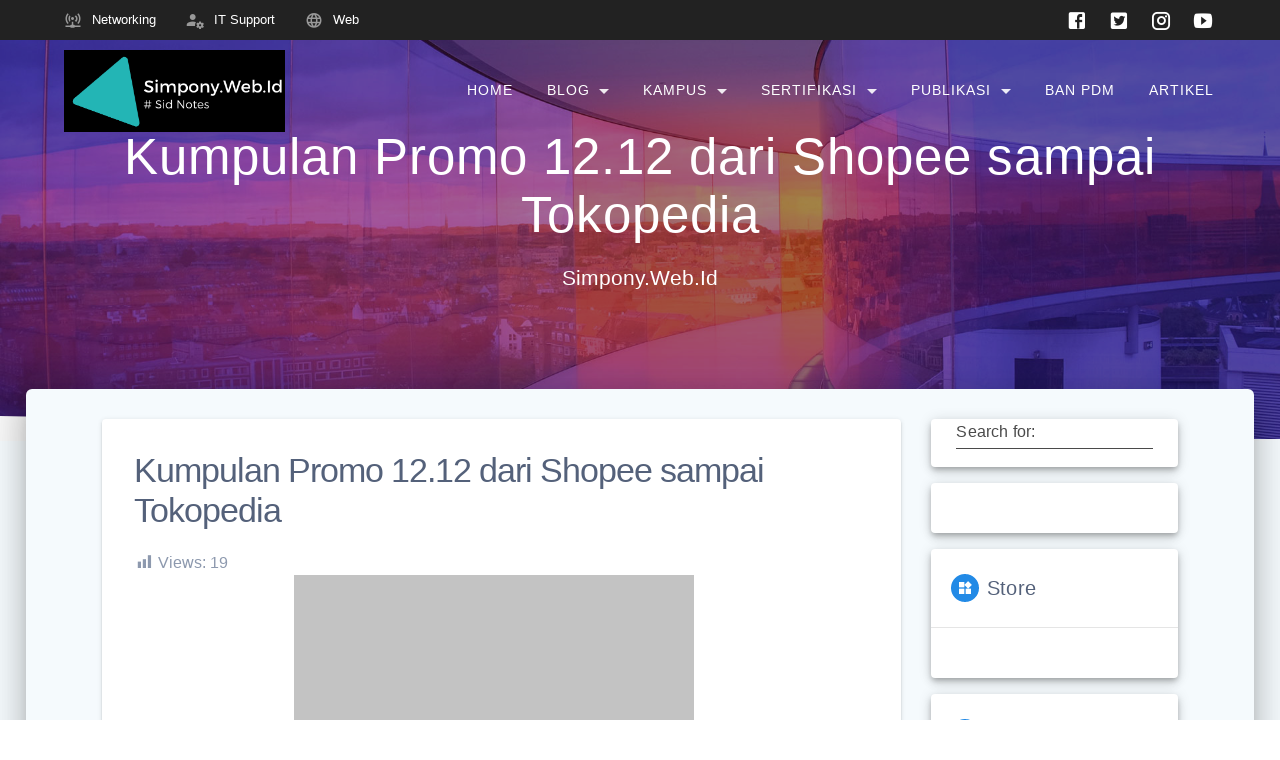

--- FILE ---
content_type: text/html; charset=UTF-8
request_url: https://simpony.web.id/2020/12/kumpulan-promo-12-12-dari-shopee-sampai-tokopedia.html
body_size: 24110
content:
<!DOCTYPE html><html lang="en-US"><head><script data-no-optimize="1">var litespeed_docref=sessionStorage.getItem("litespeed_docref");litespeed_docref&&(Object.defineProperty(document,"referrer",{get:function(){return litespeed_docref}}),sessionStorage.removeItem("litespeed_docref"));</script> <meta charset="UTF-8"><meta name="viewport" content="width=device-width, initial-scale=1"><link rel="profile" href="http://gmpg.org/xfn/11"><title>Kumpulan Promo 12.12 dari Shopee sampai Tokopedia &#8211; # Sid Notes</title><meta name='robots' content='max-image-preview:large' /><meta property="og:title" content="Kumpulan Promo 12.12 dari Shopee sampai Tokopedia"/><meta property="og:description" content="Harbolnas 12.12 menaburkan banyak promosi. Ini dia promosi yang diberikan oleh ecommerce besar seperti Shopee, Tokopedia, sampai Bukalapak.http://dlvr.it/RnV18y"/><meta property="og:url" content="/2020/12/kumpulan-promo-12-12-dari-shopee-sampai-tokopedia.html"/><meta property="og:image" content="https://awsimages.detik.net.id/api/wm/2018/09/27/67c28f51-e75a-4d38-8975-943e8e042372_169.jpeg?wid=54&#038;w=650&#038;v=1&#038;t=jpeg"/><meta property="og:type" content="article"/><meta property="og:article:published_time" content="2020-12-12 06:29:00"/><meta property="og:article:modified_time" content="2020-12-12 06:29:00"/><meta name="twitter:card" content="summary"><meta name="twitter:title" content="Kumpulan Promo 12.12 dari Shopee sampai Tokopedia"/><meta name="twitter:description" content="Harbolnas 12.12 menaburkan banyak promosi. Ini dia promosi yang diberikan oleh ecommerce besar seperti Shopee, Tokopedia, sampai Bukalapak.http://dlvr.it/RnV18y"/><meta name="twitter:image" content="https://awsimages.detik.net.id/api/wm/2018/09/27/67c28f51-e75a-4d38-8975-943e8e042372_169.jpeg?wid=54&#038;w=650&#038;v=1&#038;t=jpeg"/><meta name="author" content="B Kelana S"/><link rel='dns-prefetch' href='//www.googletagmanager.com' /><link rel='dns-prefetch' href='//fonts.googleapis.com' /><link rel='dns-prefetch' href='//pagead2.googlesyndication.com' /><link href='https://fonts.gstatic.com' crossorigin rel='preconnect' /><link rel="alternate" type="application/rss+xml" title="# Sid Notes &raquo; Feed" href="https://simpony.web.id/feed" /><link rel="alternate" type="application/rss+xml" title="# Sid Notes &raquo; Comments Feed" href="https://simpony.web.id/comments/feed" /><link rel="alternate" type="application/rss+xml" title="# Sid Notes &raquo; Kumpulan Promo 12.12 dari Shopee sampai Tokopedia Comments Feed" href="https://simpony.web.id/2020/12/kumpulan-promo-12-12-dari-shopee-sampai-tokopedia.html/feed" /><link rel="alternate" title="oEmbed (JSON)" type="application/json+oembed" href="https://simpony.web.id/wp-json/oembed/1.0/embed?url=https%3A%2F%2Fsimpony.web.id%2F2020%2F12%2Fkumpulan-promo-12-12-dari-shopee-sampai-tokopedia.html" /><link rel="alternate" title="oEmbed (XML)" type="text/xml+oembed" href="https://simpony.web.id/wp-json/oembed/1.0/embed?url=https%3A%2F%2Fsimpony.web.id%2F2020%2F12%2Fkumpulan-promo-12-12-dari-shopee-sampai-tokopedia.html&#038;format=xml" /><style id='wp-img-auto-sizes-contain-inline-css' type='text/css'>img:is([sizes=auto i],[sizes^="auto," i]){contain-intrinsic-size:3000px 1500px}
/*# sourceURL=wp-img-auto-sizes-contain-inline-css */</style><style id="litespeed-ccss">.dashicons{font-family:dashicons;display:inline-block;line-height:1;font-weight:400;font-style:normal;speak:never;text-decoration:inherit;text-transform:none;text-rendering:auto;-webkit-font-smoothing:antialiased;-moz-osx-font-smoothing:grayscale;width:20px;height:20px;font-size:20px;vertical-align:top;text-align:center}.dashicons-chart-bar:before{content:""}.post-views.entry-meta>span{margin-right:0!important;font:16px;line-height:1}.post-views.entry-meta>span.post-views-icon.dashicons{display:inline-block;font-size:16px;line-height:1;text-decoration:inherit;vertical-align:middle}ul{box-sizing:border-box}:root{--wp--preset--font-size--normal:16px;--wp--preset--font-size--huge:42px}.screen-reader-text{border:0;clip-path:inset(50%);height:1px;margin:-1px;overflow:hidden;padding:0;position:absolute;width:1px;word-wrap:normal!important}:root{--wp--preset--aspect-ratio--square:1;--wp--preset--aspect-ratio--4-3:4/3;--wp--preset--aspect-ratio--3-4:3/4;--wp--preset--aspect-ratio--3-2:3/2;--wp--preset--aspect-ratio--2-3:2/3;--wp--preset--aspect-ratio--16-9:16/9;--wp--preset--aspect-ratio--9-16:9/16;--wp--preset--color--black:#000000;--wp--preset--color--cyan-bluish-gray:#abb8c3;--wp--preset--color--white:#ffffff;--wp--preset--color--pale-pink:#f78da7;--wp--preset--color--vivid-red:#cf2e2e;--wp--preset--color--luminous-vivid-orange:#ff6900;--wp--preset--color--luminous-vivid-amber:#fcb900;--wp--preset--color--light-green-cyan:#7bdcb5;--wp--preset--color--vivid-green-cyan:#00d084;--wp--preset--color--pale-cyan-blue:#8ed1fc;--wp--preset--color--vivid-cyan-blue:#0693e3;--wp--preset--color--vivid-purple:#9b51e0;--wp--preset--gradient--vivid-cyan-blue-to-vivid-purple:linear-gradient(135deg,rgba(6,147,227,1) 0%,rgb(155,81,224) 100%);--wp--preset--gradient--light-green-cyan-to-vivid-green-cyan:linear-gradient(135deg,rgb(122,220,180) 0%,rgb(0,208,130) 100%);--wp--preset--gradient--luminous-vivid-amber-to-luminous-vivid-orange:linear-gradient(135deg,rgba(252,185,0,1) 0%,rgba(255,105,0,1) 100%);--wp--preset--gradient--luminous-vivid-orange-to-vivid-red:linear-gradient(135deg,rgba(255,105,0,1) 0%,rgb(207,46,46) 100%);--wp--preset--gradient--very-light-gray-to-cyan-bluish-gray:linear-gradient(135deg,rgb(238,238,238) 0%,rgb(169,184,195) 100%);--wp--preset--gradient--cool-to-warm-spectrum:linear-gradient(135deg,rgb(74,234,220) 0%,rgb(151,120,209) 20%,rgb(207,42,186) 40%,rgb(238,44,130) 60%,rgb(251,105,98) 80%,rgb(254,248,76) 100%);--wp--preset--gradient--blush-light-purple:linear-gradient(135deg,rgb(255,206,236) 0%,rgb(152,150,240) 100%);--wp--preset--gradient--blush-bordeaux:linear-gradient(135deg,rgb(254,205,165) 0%,rgb(254,45,45) 50%,rgb(107,0,62) 100%);--wp--preset--gradient--luminous-dusk:linear-gradient(135deg,rgb(255,203,112) 0%,rgb(199,81,192) 50%,rgb(65,88,208) 100%);--wp--preset--gradient--pale-ocean:linear-gradient(135deg,rgb(255,245,203) 0%,rgb(182,227,212) 50%,rgb(51,167,181) 100%);--wp--preset--gradient--electric-grass:linear-gradient(135deg,rgb(202,248,128) 0%,rgb(113,206,126) 100%);--wp--preset--gradient--midnight:linear-gradient(135deg,rgb(2,3,129) 0%,rgb(40,116,252) 100%);--wp--preset--font-size--small:13px;--wp--preset--font-size--medium:20px;--wp--preset--font-size--large:36px;--wp--preset--font-size--x-large:42px;--wp--preset--spacing--20:0.44rem;--wp--preset--spacing--30:0.67rem;--wp--preset--spacing--40:1rem;--wp--preset--spacing--50:1.5rem;--wp--preset--spacing--60:2.25rem;--wp--preset--spacing--70:3.38rem;--wp--preset--spacing--80:5.06rem;--wp--preset--shadow--natural:6px 6px 9px rgba(0, 0, 0, 0.2);--wp--preset--shadow--deep:12px 12px 50px rgba(0, 0, 0, 0.4);--wp--preset--shadow--sharp:6px 6px 0px rgba(0, 0, 0, 0.2);--wp--preset--shadow--outlined:6px 6px 0px -3px rgba(255, 255, 255, 1), 6px 6px rgba(0, 0, 0, 1);--wp--preset--shadow--crisp:6px 6px 0px rgba(0, 0, 0, 1)}.mdc-line-ripple{position:absolute;bottom:0;left:0;width:100%;height:2px;-webkit-transform:scaleX(0);transform:scaleX(0);opacity:0;z-index:2}.color2{color:#fa5252}*{margin:0;padding:0;outline:0;-webkit-overflow-scrolling:touch;box-sizing:border-box}div:after,div:before,ul:after,ul:before{content:"";display:table;width:0}div:after,ul:after{clear:both}img{max-width:100%}img{height:auto}svg{max-height:100%}::-moz-focus-inner{border:0;padding:0}input[type=checkbox]{vertical-align:middle;position:relative;bottom:.15rem;font-size:115%;margin-right:3px}body{text-align:center}@media (min-width:768px){body{text-align:left}}.button.color2{background-color:#fa5252}body,html{font-size:16px;line-height:1.5rem}body{font-family:Roboto,sans-serif;color:#8d99ae;background-color:#fff0}a{color:#228ae6}h1,h3,h5{font-family:Roboto,sans-serif;font-weight:400;color:#54617a;text-rendering:optimizeLegibility;margin-bottom:16px}p:last-child{margin-bottom:0}h1{font-size:3.2rem;line-height:4.8rem;font-weight:300;letter-spacing:-1px}h3{font-size:2.1rem;line-height:2.5rem;font-weight:300;letter-spacing:0x}h5{font-size:1.25rem;line-height:1.25rem;font-weight:500;letter-spacing:0x}h3 a{color:inherit}ul,ul ul{margin:0 0 0 1.5rem}form,p,ul{margin-bottom:16px}small{font-size:87.5%}.text-center{text-align:center}@media (max-width:1024px){body,html{font-size:14px}}body #page h1{-ms-word-wrap:break-word;word-wrap:break-word}body #page h3{-ms-word-wrap:break-word;word-wrap:break-word}body #page h5{-ms-word-wrap:break-word;word-wrap:break-word}body #page a,body #page p{-ms-word-wrap:break-word;word-wrap:break-word}body #page a{text-decoration:none}.button,input[type=submit]{font-family:Roboto,sans-serif;-moz-osx-font-smoothing:grayscale;-webkit-font-smoothing:antialiased;font-size:.875rem;line-height:2.25rem;font-weight:500;letter-spacing:.0892857143em;text-decoration:none;text-transform:uppercase;--mdc-ripple-fg-size:0;--mdc-ripple-left:0;--mdc-ripple-top:0;--mdc-ripple-fg-scale:1;--mdc-ripple-fg-translate-end:0;--mdc-ripple-fg-translate-start:0;will-change:transform,opacity;padding:0 8px 0 8px;display:inline-flex;position:relative;align-items:center;justify-content:center;box-sizing:border-box;min-width:64px;height:auto;border:none;outline:0;line-height:inherit;-webkit-appearance:none;overflow:hidden;vertical-align:middle;border-radius:4px;background-color:#228ae6;font-size:.875rem;line-height:40px;padding:0 20px;border-color:#fff0;font-family:Roboto,sans-serif;text-transform:none;white-space:nowrap;margin-bottom:1rem}.button::after,.button::before,input[type=submit]::after,input[type=submit]::before{position:absolute;border-radius:50%;opacity:0;content:""}.button::before,input[type=submit]::before{z-index:1}.button::after,.button::before,input[type=submit]::after,input[type=submit]::before{top:calc(50% - 100%);left:calc(50% - 100%);width:200%;height:200%}.button::-moz-focus-inner,input[type=submit]::-moz-focus-inner{padding:0;border:0}.button:not(:disabled),input[type=submit]:not(:disabled){color:#fff}.button::after,.button::before,input[type=submit]::after,input[type=submit]::before{background-color:rgb(255 255 255/.8)}.button:after,.button:before,input[type=submit]:after,input[type=submit]:before{background-color:#fff}.button.color2,input[type=submit].color2{background-color:#fa5252}.button.color2:not(:disabled),input[type=submit].color2:not(:disabled){color:#fff}.button.color2:not(:disabled),input[type=submit].color2:not(:disabled){border-color:#fa5252}.button.color2::after,.button.color2::before,input[type=submit].color2::after,input[type=submit].color2::before{background-color:rgb(255 255 255/.8)}.mdc-card{background-color:#fff;background-color:var(--mdc-theme-surface,#fff);border-radius:2px;box-shadow:0 3px 1px -2px rgb(0 0 0/.2),0 2px 2px 0 rgb(0 0 0/.14),0 1px 5px 0 rgb(0 0 0/.12);display:flex;flex-direction:column;box-sizing:border-box}.mdc-text-field{display:inline-block;position:relative;margin-bottom:8px;will-change:opacity,transform,color}.mdc-text-field:not(.mdc-text-field--disabled):not(.mdc-text-field--outlined):not(.mdc-text-field--textarea) .mdc-text-field__input{border-bottom-color:#4a4a4a}.mdc-text-field .mdc-line-ripple{background-color:#228ae6}.mdc-text-field:not(.mdc-text-field--disabled) .mdc-text-field__input{color:rgb(0 0 0/.87);color:var(--mdc-theme-text-primary-on-background,rgb(0 0 0 / .87))}.mdc-text-field:not(.mdc-text-field--disabled) .mdc-floating-label{color:#4a4a4a}.mdc-text-field:not(.mdc-text-field--disabled) .mdc-text-field__input::-webkit-input-placeholder{color:#4a4a4a}.mdc-text-field:not(.mdc-text-field--disabled) .mdc-text-field__input:-ms-input-placeholder{color:#4a4a4a}.mdc-text-field:not(.mdc-text-field--disabled) .mdc-text-field__input::-ms-input-placeholder{color:#4a4a4a}.mdc-text-field:not(.mdc-text-field--disabled):not(.mdc-text-field--textarea){border-bottom-color:#228ae6}.mdc-text-field__input,input:not([type=submit]):not([type=checkbox]),textarea{font-family:Roboto,sans-serif;-moz-osx-font-smoothing:grayscale;-webkit-font-smoothing:antialiased;letter-spacing:.009375em;width:100%;padding:0 0 8px;border:none;border-bottom:1px solid;border-radius:0;background:0 0;font-size:inherit;-webkit-appearance:none;-moz-appearance:none;appearance:none}.mdc-text-field__input::-webkit-input-placeholder,input:not([type=submit]):not([type=checkbox])::-webkit-input-placeholder,textarea::-webkit-input-placeholder{opacity:1}.mdc-text-field__input:-ms-input-placeholder,input:not([type=submit]):not([type=checkbox]):-ms-input-placeholder,textarea:-ms-input-placeholder{opacity:1}.mdc-text-field__input::-ms-input-placeholder,input:not([type=submit]):not([type=checkbox])::-ms-input-placeholder,textarea::-ms-input-placeholder{opacity:1}.mdc-text-field__input:invalid,input:not([type=submit]):not([type=checkbox]):invalid,textarea:invalid{box-shadow:none}.mdc-text-field__input:-webkit-autofill+.mdc-floating-label,input:not([type=submit]):not([type=checkbox]):-webkit-autofill+.mdc-floating-label{-webkit-transform:translateY(-100%) scale(.75);transform:translateY(-100%) scale(.75)}.mdc-text-field__input:required+.mdc-floating-label::after{margin-left:1px;content:"*"}.mdc-text-field--textarea,textarea{border-radius:4px;display:flex;width:-webkit-fit-content;width:-moz-fit-content;width:fit-content;height:initial;border:1px solid;overflow:hidden;width:100%}.mdc-text-field--textarea .mdc-floating-label{border-radius:4px 4px 0 0}.mdc-text-field--textarea .mdc-text-field__input{border-radius:2px}.mdc-text-field--textarea:not(.mdc-text-field--disabled),textarea:not(.mdc-text-field--disabled){border-color:rgb(0 0 0/.73)}.mdc-text-field--textarea .mdc-text-field__input{height:auto;margin:0;padding:16px;padding-top:32px;border:1px solid #fff0}.mdc-text-field--textarea .mdc-floating-label{background-color:#fff;left:1px;right:0;margin-left:8px;margin-right:0;top:18px;bottom:auto;margin-top:2px;padding:12px 8px 8px 8px;line-height:1.15}.mdc-text-field--textarea:not(.mdc-text-field--disabled),textarea:not(.mdc-text-field--disabled){border-color:#228ae6}.mdc-text-field--textarea:not(.mdc-text-field--disabled),textarea:not(.mdc-text-field--disabled){border-color:#4a4a4a}.mdc-text-field--textarea textarea{border:none!important}.mdc-floating-label{font-family:Roboto,sans-serif;-moz-osx-font-smoothing:grayscale;-webkit-font-smoothing:antialiased;font-size:1rem;line-height:1.75rem;font-weight:400;letter-spacing:.009375em;text-decoration:inherit;text-transform:inherit;position:absolute;bottom:8px;left:0;-webkit-transform-origin:left top;transform-origin:left top;line-height:1.15rem;width:100%;white-space:nowrap;overflow:hidden}.mdc-elevation--z5{box-shadow:0 3px 5px -1px rgb(0 0 0/.2),0 5px 8px 0 rgb(0 0 0/.14),0 1px 14px 0 rgb(0 0 0/.12)}.mdc-elevation--z7{box-shadow:0 4px 5px -2px rgb(0 0 0/.2),0 7px 10px 1px rgb(0 0 0/.14),0 2px 16px 1px rgb(0 0 0/.12)}.mdc-elevation--z20{box-shadow:0 10px 13px -6px rgb(0 0 0/.2),0 20px 31px 3px rgb(0 0 0/.14),0 8px 38px 7px rgb(0 0 0/.12)}.gridContainer{box-sizing:border-box;max-width:1232px;margin:0 auto;padding-right:15px;padding-left:15px}.row{box-sizing:border-box;display:-moz-flex;display:flex;-moz-flex:0 1 auto;flex:0 1 auto;-moz-flex-direction:row;flex-direction:row;flex-wrap:wrap;margin-right:-15px;margin-left:-15px}.row.basis-auto{flex-basis:auto;-moz-align-items:center;align-items:center}.row>*{flex-basis:100%;padding-right:15px;padding-left:15px}.row:after,.row:before{position:absolute}.col-xs{box-sizing:border-box;-moz-flex-grow:0;flex-grow:0;flex-shrink:0;padding-right:15px;padding-left:15px;flex-basis:auto}.col-xs-12{box-sizing:border-box;-moz-flex-grow:0;flex-grow:0;flex-shrink:0;padding-right:15px;padding-left:15px;flex-basis:100%;max-width:100%}.col-xs-fit{box-sizing:border-box;-moz-flex-grow:0;flex-grow:0;flex-shrink:0;padding-right:15px;padding-left:15px;flex-basis:auto;-moz-flex-grow:0;flex-grow:0;max-width:100%}.col-xs{-moz-flex-grow:1;flex-grow:1;flex-basis:0%;max-width:100%}.start-xs{-moz-justify-content:flex-start;justify-content:flex-start;text-align:left}.middle-xs{-moz-align-items:center;align-items:center}@media only screen and (min-width:768px){.gridContainer{width:90%}.col-sm-fit{box-sizing:border-box;-moz-flex-grow:0;flex-grow:0;flex-shrink:0;padding-right:15px;padding-left:15px;flex-basis:auto;-moz-flex-grow:0;flex-grow:0;max-width:100%}.col-sm-3{box-sizing:border-box;-moz-flex-grow:0;flex-grow:0;flex-shrink:0;padding-right:15px;padding-left:15px;flex-basis:25%;max-width:25%}.col-sm-4{box-sizing:border-box;-moz-flex-grow:0;flex-grow:0;flex-shrink:0;padding-right:15px;padding-left:15px;flex-basis:33.3333333333%;max-width:33.3333333333%}.col-sm-8{box-sizing:border-box;-moz-flex-grow:0;flex-grow:0;flex-shrink:0;padding-right:15px;padding-left:15px;flex-basis:66.6666666667%;max-width:66.6666666667%}}@media only screen and (min-width:1024px){.gridContainer{width:90%}.col-md-3{box-sizing:border-box;-moz-flex-grow:0;flex-grow:0;flex-shrink:0;padding-right:15px;padding-left:15px;flex-basis:25%;max-width:25%}.col-md-9{box-sizing:border-box;-moz-flex-grow:0;flex-grow:0;flex-shrink:0;padding-right:15px;padding-left:15px;flex-basis:75%;max-width:75%}}@media only screen and (min-width:1200px){.gridContainer{width:90%}}.screen-reader-text{clip:rect(1px,1px,1px,1px);position:absolute!important;height:1px;width:1px;overflow:hidden;word-wrap:normal!important}.header-top-bar{background-color:#222;display:none;padding-left:5%;padding-right:5%}.header-top-bar-inner{height:40px}.header-top-bar-area{position:relative;display:flex}.header-top-bar-area.area-left .top-bar-field:first-of-type{padding-left:0}.header-top-bar-area.area-right .top-bar-social-icons a:last-of-type{margin-right:-8px}.top-bar-social-icons{display:block;float:left}.top-bar-social-icons a{display:inline-block;font-size:22px;padding:2px 10px;color:#fff;max-height:40px;float:left}.top-bar-social-icons a i:before{vertical-align:middle}.top-bar-field{display:flex;font-size:12px;text-align:left;color:#fff;padding:0 15px}.top-bar-field i.mdi{font-size:18px;color:#999;margin-right:10px}.top-bar-field span{line-height:18px;font-size:.8rem}@media (min-width:768px){.header-top-bar{display:block}}#mainmenu_container{display:none}@media (min-width:768px){#mainmenu_container{display:flex}}ul.dropdown-menu{list-style:none;padding:0;margin:0;display:none;z-index:1;box-sizing:border-box;width:100%;position:absolute}ul.dropdown-menu li{display:block;position:relative;color:#fff;overflow:hidden}ul.dropdown-menu li a{display:block;text-decoration:none;white-space:nowrap;color:inherit;position:relative;overflow:hidden;padding:.9em}ul.dropdown-menu ul{box-shadow:0 3px 1px -2px rgb(0 0 0/.2),0 2px 2px 0 rgb(0 0 0/.14),0 1px 5px 0 rgb(0 0 0/.12);background-color:#fff;background-color:var(--mdc-theme-background,#fff);display:block;position:absolute;box-sizing:border-box;min-width:170px;max-width:calc(100vw - 32px);max-height:calc(100vh - 32px);margin:0;-webkit-transform:scale(1);transform:scale(1);-webkit-transform-origin:top left;transform-origin:top left;border-radius:3px;opacity:0;white-space:nowrap;overflow-x:hidden;overflow-y:auto;z-index:4;padding:8px 0}ul.dropdown-menu ul li{font-family:Roboto,sans-serif;-moz-osx-font-smoothing:grayscale;-webkit-font-smoothing:antialiased;font-size:1rem;line-height:1.75rem;font-weight:400;letter-spacing:.009375em;text-decoration:inherit;text-transform:inherit;position:relative;outline:0;color:#111;text-decoration:none;padding:0}ul.dropdown-menu:before{content:" ";display:table}ul.dropdown-menu:after{content:" ";display:table;clear:both}@media (min-width:768px){ul.dropdown-menu{display:-moz-flex;display:flex;-moz-flex:1 0 auto;flex:1 0 auto;-moz-flex-direction:row;flex-direction:row;flex-wrap:wrap;position:static}ul.dropdown-menu>li{margin:0 4px}ul.dropdown-menu>li>a{font-style:normal;font-size:.9em;line-height:160%;letter-spacing:1px;text-transform:uppercase;border-radius:2px}ul.dropdown-menu li ul{position:absolute;padding-left:0;min-width:200px;z-index:10;top:100%}}ul.dropdown-menu li li a{--mdc-ripple-fg-size:0;--mdc-ripple-left:0;--mdc-ripple-top:0;--mdc-ripple-fg-scale:1;--mdc-ripple-fg-translate-end:0;--mdc-ripple-fg-translate-start:0;will-change:transform,opacity;padding:.9em 1em;line-height:1.5}ul.dropdown-menu li li a::after,ul.dropdown-menu li li a::before{position:absolute;border-radius:50%;opacity:0;content:""}ul.dropdown-menu li li a::before{z-index:1}ul.dropdown-menu li li a::after,ul.dropdown-menu li li a::before{top:calc(50% - 100%);left:calc(50% - 100%);width:200%;height:200%}ul.dropdown-menu li li a::after,ul.dropdown-menu li li a::before{background-color:#fff}ul.dropdown-menu.material-buttons li:after{content:" ";font-family:Material Design Icons;display:inline-flex;align-items:center;justify-content:center;color:inherit;font-size:1.5em;box-sizing:border-box;width:12px;height:100%;text-align:center;position:absolute;top:0;right:12px;opacity:.9}ul.dropdown-menu.material-buttons li.menu-item-has-children>a{padding-right:calc(.9em + 20px)}ul.dropdown-menu.material-buttons li.menu-item-has-children:after{content:""}ul.dropdown-menu.material-buttons>li{color:#fff}ul.dropdown-menu.material-buttons>li>a{--mdc-ripple-fg-size:0;--mdc-ripple-left:0;--mdc-ripple-top:0;--mdc-ripple-fg-scale:1;--mdc-ripple-fg-translate-end:0;--mdc-ripple-fg-translate-start:0;will-change:transform,opacity}ul.dropdown-menu.material-buttons>li>a::after,ul.dropdown-menu.material-buttons>li>a::before{position:absolute;border-radius:50%;opacity:0;content:""}ul.dropdown-menu.material-buttons>li>a::before{z-index:1}ul.dropdown-menu.material-buttons>li>a::after,ul.dropdown-menu.material-buttons>li>a::before{top:calc(50% - 100%);left:calc(50% - 100%);width:200%;height:200%}ul.dropdown-menu.material-buttons>li>a:after,ul.dropdown-menu.material-buttons>li>a:before{background-color:#fff!important}ul.dropdown-menu.material-buttons>li>a:after{color:rgb(255 255 255/.8)}.header-separator-bottom{position:absolute;bottom:-1px;left:0;width:100%}.header-separator-reverse{-webkit-transform:rotate(180deg);transform:rotate(180deg)}.header-separator svg{display:block;width:calc(100% + 1.3px)}.header-separator{position:absolute;width:100%;max-width:100%;bottom:-2px;overflow:hidden;z-index:45}.header-top{align-items:center;width:100%;position:absolute;z-index:100}.navigation-bar{display:block;width:100%;-webkit-backface-visibility:hidden;backface-visibility:hidden;padding-top:10px;padding-bottom:10px;position:relative}.navigation-wrapper:not(.gridContainer){padding-left:5%;padding-right:5%}.logo_col,.main_menu_col{text-align:left;display:-moz-flex;display:flex;-moz-align-items:center;align-items:center}.main_menu_col{justify-content:flex-end}.logo_col{flex-basis:auto;max-width:80%}.header-wrapper{position:relative;-moz-flex:0 0 auto;flex:0 0 auto;flex-grow:0}.header-wrapper>div[class*=header]{flex-grow:1}.header{background-position:center center;background-repeat:no-repeat;background-size:cover;position:relative;z-index:0}h1.hero-title{color:#fff;margin-bottom:1.25rem;font-size:3.2rem;font-weight:500;line-height:114%;letter-spacing:1px;max-width:100%}@media (max-width:767px){h1.hero-title{font-size:2.3rem}}p.header-subtitle{font-family:Roboto,sans-serif;font-size:1.3rem;font-weight:400;line-height:130%;color:#fff;margin-bottom:1.25rem;max-width:100%}.color-overlay:after,.color-overlay:before{width:100%;height:100%;top:0;left:0;position:absolute;z-index:1;display:inline-block;content:" "}.color-overlay:after{z-index:2;display:block}img.custom-logo{vertical-align:middle;max-height:100%;width:auto}.inner-header-description{position:relative;z-index:50}@media (min-width:768px){.logo_col{max-width:30%}}.offcanvas-right{left:auto;right:0;border-left:1px solid rgb(0 0 0/.1)}.main_menu_col [data-component=offcanvas]{color:#fff;position:relative;text-align:center}.main_menu_col [data-component=offcanvas] .bubble{position:absolute;z-index:0;height:2.5rem;width:2.5rem;background-color:#000;opacity:.1;border-radius:100%}.main_menu_col [data-component=offcanvas] i.mdi{display:inline-block;font-size:1.4rem;line-height:2.5rem;height:2.5rem;width:2.5rem;text-align:center;position:relative;z-index:1}#offcanvas-wrapper{left:auto;right:0;background-color:#222b34;padding:0;overflow:auto;z-index:99999;display:-moz-flex;display:flex;-moz-flex:0 1 auto;flex:0 1 auto;-moz-flex-direction:column;flex-direction:column}#offcanvas-wrapper.hide{display:none}#offcanvas-wrapper.force-hide{display:none!important;width:0!important;overflow:hidden}#offcanvas-wrapper .offcanvas-top{padding-top:2rem;padding-bottom:2rem}#offcanvas-wrapper .offcanvas-top .logo-holder a{color:#fff;text-decoration:none;font-size:1.5rem;text-align:center;display:block}#offcanvas-wrapper .offcanvas-top .logo-holder img{max-width:80%;display:block;margin:auto}#offcanvas-wrapper #offcanvas-menu{-moz-flex:1 1 auto;flex:1 1 auto}.offcanvas_menu{margin-left:0;list-style:none;flex:1}.offcanvas_menu *{color:#fff}.offcanvas_menu ul{list-style:none}.offcanvas_menu li{color:#fff;border-bottom:1px solid rgb(128 128 128/.2);font-size:.8rem;text-align:left}.offcanvas_menu li a{text-decoration:none;color:inherit;position:relative;display:block;padding:.75rem 0 .75rem 2.5rem;font-size:.875rem;line-height:1}.offcanvas_menu li:first-of-type{border-bottom:1px solid rgb(128 128 128/.2)}.offcanvas_menu li>ul{display:none;margin-left:0;background-color:rgb(255 255 255/.2)}.offcanvas_menu li>ul>li>a{padding-left:3.75rem}@media (min-width:768px) and (max-width:1023px){[data-component=offcanvas]{display:none}}@media (min-width:1024px){[data-component=offcanvas]{display:none}}.site>.content.post-page{padding-top:30px;padding-bottom:30px}.post-item .mdc-card{padding:0;border-radius:4px;overflow:hidden}.post-item .mdc-card h3{margin-bottom:20px}.comment-author .says{display:none}.form-submit{margin-top:35px;text-align:right;margin-left:auto}@media (max-width:767px){.form-submit{margin-right:auto}}.form-submit #submit{width:auto;padding:2px 60px;font-size:14px}.comments-form{background-color:#f0effd;display:none;border-radius:0 0 4px 4px;padding-left:6px;padding-right:6px}.post-comments>.comments-form{margin:30px -2rem -2rem -2rem}.comment-form{display:flex;flex-wrap:wrap}.comment-form>.mdc-text-field.mdc-text-field--textarea{background:#fff;font-size:1em;margin:none;border:none}.comment-form>.mdc-text-field.half{width:48%}.comment-form>.mdc-text-field.half.left-margin{margin-left:2%}.comment-form>.mdc-text-field.half.right-margin{margin-right:2%}.comment-form>.mdc-text-field{width:100%}.comment-respond{background-color:#f0effd;padding:2rem;max-width:100%;flex-basis:100%}.comment-respond .comment-reply-title{display:flex;font-size:24px;font-weight:500;margin-bottom:0}@media (max-width:767px){.comment-respond .comment-reply-title{display:block}}.comment-respond .comment-reply-title small{margin-left:auto;font-size:.9rem}@media (max-width:767px){.comment-respond .comment-reply-title small{display:none}}@media (max-width:767px){.sidebar{margin-top:40px;text-align:left}}.sidebar h5{text-transform:uppercase;padding:25px 20px;line-height:28px}@media (min-width:768px) and (max-width:1023px){.sidebar h5{padding:20px 15px;font-size:20px;letter-spacing:0;line-height:24px}}.sidebar a{text-decoration:none}.sidebar .widget_search form{margin-bottom:0}.sidebar .widget{background-color:#fff;border-radius:4px}.sidebar .widget .widgettitle{position:relative;margin-bottom:0;text-transform:capitalize;word-break:break-word;letter-spacing:.4px;font-weight:400;display:flex;align-items:center;border-bottom:1px solid rgb(0 0 0/.1)}.sidebar .widget .widgettitle i.widget-icon{font-size:.8em;width:1.7em;height:1.7em;min-width:27px;background:#228ae6;color:#fff;position:relative;border-radius:100px;margin-right:.5rem}.sidebar .widget .widgettitle i.widget-icon:before{position:absolute;top:50%;left:50%;-webkit-transform:translate(-50%,-50%);transform:translate(-50%,-50%)}.sidebar .widget>div{padding:25px 20px}.sidebar .widget .widgettitle i.widget-icon:before{content:""}.sidebar .widget.widget_search form{padding:0 25px 10px 25px}.sidebar .widget.widget_search form .mdc-text-field{width:100%}.sidebar .widget.widget_media_image{padding:0;overflow:hidden}.sidebar .widget.widget_media_image img{display:block;width:100%}.footer{background-color:#fff;margin-bottom:-1px;color:#8d99ae}.footer .mdi{color:#8d99ae}.footer a{color:#228ae6}.footer a .mdi{color:#8d99ae}.footer p{color:#8d99ae}.footer .footer-content{position:relative;z-index:0}.footer.paralax{position:fixed;bottom:0;left:0;right:0;visibility:hidden}.footer-social-icons{max-width:100%;margin:-5px}.footer-social-icons a{display:inline-block;font-size:22px;margin:5px;max-height:40px;opacity:.9}.footer::after,.footer::before{position:absolute;top:0;bottom:0;left:0;right:0}.footer::before{z-index:0}.footer::after{z-index:1}.footer .gridContainer{position:relative;z-index:10}.footer .copyright a{color:inherit}@media (max-width:767px){.footer .row:not(.no-spacing)>div:not(.no-gutter-col){padding-top:20px;padding-bottom:20px}}.footer-contact-boxes{background-color:#222;color:#fff}.footer-contact-boxes .mdi{color:#fff}.footer-contact-boxes a{color:#03a9f4}.footer-contact-boxes a .mdi{color:#fff}.footer-contact-boxes p{color:#fff}.footer-contact-boxes .big-icon{font-size:48px;margin-bottom:24px}.footer-contact-boxes .footer-bg-accent{padding-left:1rem;padding-right:1rem;background-color:#fa5252}.footer-contact-boxes .footer-social-icons{margin-bottom:16px}.footer-contact-boxes .col-sm-3{padding-top:20px;padding-bottom:20px;border-left:1px solid rgb(128 128 128/.2)}.footer-contact-boxes .col-sm-3:last-child{border-right:1px solid rgb(128 128 128/.2)}@media (min-width:768px){.footer-contact-boxes .col-sm-3{padding-top:80px;padding-bottom:80px}}body{min-height:1px}.site{box-sizing:border-box;display:-moz-flex;display:flex;-moz-flex:0 1 auto;flex:0 1 auto;-moz-flex-direction:column;flex-direction:column;min-height:100vh}.site>.content{z-index:1;-moz-flex:0 0 auto;flex:0 0 auto;flex-grow:1;padding:30px 0}.site>.content{padding-top:6rem;padding-bottom:6rem}.site>.content.boxed-layout{width:96%;margin:0 auto;border-radius:6px 6px 0 0;margin-top:-20px}.site>.content.boxed-layout.mdc-elevation--z20{margin-bottom:36px}@media (max-width:768px){.site>.content{padding-top:3rem;padding-bottom:3rem}}.materialis-inner-page .content{background-color:#f8f8f8}.sidebar .widget{margin-bottom:1rem}i.mdi{-webkit-font-feature-settings:"liga";-webkit-font-smoothing:antialiased;line-height:1;display:inline-block;text-align:center}.col-padding{padding:2rem}img.custom-logo{width:auto;max-height:82px}.mdi:before{display:inline-block;font:normal normal normal 24px/1"Material Design Icons";font-size:inherit;text-rendering:auto;line-height:inherit;-webkit-font-smoothing:antialiased;-moz-osx-font-smoothing:grayscale}.mdi-access-point-network:before{content:""}.mdi-account-settings-variant:before{content:""}.mdi-facebook-box:before{content:""}.mdi-instagram:before{content:""}.mdi-twitter-box:before{content:""}.mdi-view-sequential:before{content:""}.mdi-web:before{content:""}.mdi-youtube-play:before{content:""}#page{background-color:#f5fafd}.header{background-position:center center}.header.color-overlay:before{background:#181818}.header.color-overlay::before{opacity:.4}body .header .svg-white-bg{fill:#f8f8f8!important}.header-separator svg{height:25px!important}.inner-header-description{padding-top:10%;padding-bottom:10%}@media only screen and (min-width:768px){.inner-header-description{text-align:center!important}}.materialis-inner-page .content{background-color:#f5fafd}</style><link rel="preload" data-asynced="1" data-optimized="2" as="style" onload="this.onload=null;this.rel='stylesheet'" href="https://simpony.web.id/wp-content/litespeed/ucss/03b4228dba864a6a7ee6c87b87464506.css?ver=92229" /><script data-optimized="1" type="litespeed/javascript" data-src="https://simpony.web.id/wp-content/plugins/litespeed-cache/assets/js/css_async.min.js"></script> <style id='global-styles-inline-css' type='text/css'>:root{--wp--preset--aspect-ratio--square: 1;--wp--preset--aspect-ratio--4-3: 4/3;--wp--preset--aspect-ratio--3-4: 3/4;--wp--preset--aspect-ratio--3-2: 3/2;--wp--preset--aspect-ratio--2-3: 2/3;--wp--preset--aspect-ratio--16-9: 16/9;--wp--preset--aspect-ratio--9-16: 9/16;--wp--preset--color--black: #000000;--wp--preset--color--cyan-bluish-gray: #abb8c3;--wp--preset--color--white: #ffffff;--wp--preset--color--pale-pink: #f78da7;--wp--preset--color--vivid-red: #cf2e2e;--wp--preset--color--luminous-vivid-orange: #ff6900;--wp--preset--color--luminous-vivid-amber: #fcb900;--wp--preset--color--light-green-cyan: #7bdcb5;--wp--preset--color--vivid-green-cyan: #00d084;--wp--preset--color--pale-cyan-blue: #8ed1fc;--wp--preset--color--vivid-cyan-blue: #0693e3;--wp--preset--color--vivid-purple: #9b51e0;--wp--preset--gradient--vivid-cyan-blue-to-vivid-purple: linear-gradient(135deg,rgb(6,147,227) 0%,rgb(155,81,224) 100%);--wp--preset--gradient--light-green-cyan-to-vivid-green-cyan: linear-gradient(135deg,rgb(122,220,180) 0%,rgb(0,208,130) 100%);--wp--preset--gradient--luminous-vivid-amber-to-luminous-vivid-orange: linear-gradient(135deg,rgb(252,185,0) 0%,rgb(255,105,0) 100%);--wp--preset--gradient--luminous-vivid-orange-to-vivid-red: linear-gradient(135deg,rgb(255,105,0) 0%,rgb(207,46,46) 100%);--wp--preset--gradient--very-light-gray-to-cyan-bluish-gray: linear-gradient(135deg,rgb(238,238,238) 0%,rgb(169,184,195) 100%);--wp--preset--gradient--cool-to-warm-spectrum: linear-gradient(135deg,rgb(74,234,220) 0%,rgb(151,120,209) 20%,rgb(207,42,186) 40%,rgb(238,44,130) 60%,rgb(251,105,98) 80%,rgb(254,248,76) 100%);--wp--preset--gradient--blush-light-purple: linear-gradient(135deg,rgb(255,206,236) 0%,rgb(152,150,240) 100%);--wp--preset--gradient--blush-bordeaux: linear-gradient(135deg,rgb(254,205,165) 0%,rgb(254,45,45) 50%,rgb(107,0,62) 100%);--wp--preset--gradient--luminous-dusk: linear-gradient(135deg,rgb(255,203,112) 0%,rgb(199,81,192) 50%,rgb(65,88,208) 100%);--wp--preset--gradient--pale-ocean: linear-gradient(135deg,rgb(255,245,203) 0%,rgb(182,227,212) 50%,rgb(51,167,181) 100%);--wp--preset--gradient--electric-grass: linear-gradient(135deg,rgb(202,248,128) 0%,rgb(113,206,126) 100%);--wp--preset--gradient--midnight: linear-gradient(135deg,rgb(2,3,129) 0%,rgb(40,116,252) 100%);--wp--preset--font-size--small: 13px;--wp--preset--font-size--medium: 20px;--wp--preset--font-size--large: 36px;--wp--preset--font-size--x-large: 42px;--wp--preset--spacing--20: 0.44rem;--wp--preset--spacing--30: 0.67rem;--wp--preset--spacing--40: 1rem;--wp--preset--spacing--50: 1.5rem;--wp--preset--spacing--60: 2.25rem;--wp--preset--spacing--70: 3.38rem;--wp--preset--spacing--80: 5.06rem;--wp--preset--shadow--natural: 6px 6px 9px rgba(0, 0, 0, 0.2);--wp--preset--shadow--deep: 12px 12px 50px rgba(0, 0, 0, 0.4);--wp--preset--shadow--sharp: 6px 6px 0px rgba(0, 0, 0, 0.2);--wp--preset--shadow--outlined: 6px 6px 0px -3px rgb(255, 255, 255), 6px 6px rgb(0, 0, 0);--wp--preset--shadow--crisp: 6px 6px 0px rgb(0, 0, 0);}:where(.is-layout-flex){gap: 0.5em;}:where(.is-layout-grid){gap: 0.5em;}body .is-layout-flex{display: flex;}.is-layout-flex{flex-wrap: wrap;align-items: center;}.is-layout-flex > :is(*, div){margin: 0;}body .is-layout-grid{display: grid;}.is-layout-grid > :is(*, div){margin: 0;}:where(.wp-block-columns.is-layout-flex){gap: 2em;}:where(.wp-block-columns.is-layout-grid){gap: 2em;}:where(.wp-block-post-template.is-layout-flex){gap: 1.25em;}:where(.wp-block-post-template.is-layout-grid){gap: 1.25em;}.has-black-color{color: var(--wp--preset--color--black) !important;}.has-cyan-bluish-gray-color{color: var(--wp--preset--color--cyan-bluish-gray) !important;}.has-white-color{color: var(--wp--preset--color--white) !important;}.has-pale-pink-color{color: var(--wp--preset--color--pale-pink) !important;}.has-vivid-red-color{color: var(--wp--preset--color--vivid-red) !important;}.has-luminous-vivid-orange-color{color: var(--wp--preset--color--luminous-vivid-orange) !important;}.has-luminous-vivid-amber-color{color: var(--wp--preset--color--luminous-vivid-amber) !important;}.has-light-green-cyan-color{color: var(--wp--preset--color--light-green-cyan) !important;}.has-vivid-green-cyan-color{color: var(--wp--preset--color--vivid-green-cyan) !important;}.has-pale-cyan-blue-color{color: var(--wp--preset--color--pale-cyan-blue) !important;}.has-vivid-cyan-blue-color{color: var(--wp--preset--color--vivid-cyan-blue) !important;}.has-vivid-purple-color{color: var(--wp--preset--color--vivid-purple) !important;}.has-black-background-color{background-color: var(--wp--preset--color--black) !important;}.has-cyan-bluish-gray-background-color{background-color: var(--wp--preset--color--cyan-bluish-gray) !important;}.has-white-background-color{background-color: var(--wp--preset--color--white) !important;}.has-pale-pink-background-color{background-color: var(--wp--preset--color--pale-pink) !important;}.has-vivid-red-background-color{background-color: var(--wp--preset--color--vivid-red) !important;}.has-luminous-vivid-orange-background-color{background-color: var(--wp--preset--color--luminous-vivid-orange) !important;}.has-luminous-vivid-amber-background-color{background-color: var(--wp--preset--color--luminous-vivid-amber) !important;}.has-light-green-cyan-background-color{background-color: var(--wp--preset--color--light-green-cyan) !important;}.has-vivid-green-cyan-background-color{background-color: var(--wp--preset--color--vivid-green-cyan) !important;}.has-pale-cyan-blue-background-color{background-color: var(--wp--preset--color--pale-cyan-blue) !important;}.has-vivid-cyan-blue-background-color{background-color: var(--wp--preset--color--vivid-cyan-blue) !important;}.has-vivid-purple-background-color{background-color: var(--wp--preset--color--vivid-purple) !important;}.has-black-border-color{border-color: var(--wp--preset--color--black) !important;}.has-cyan-bluish-gray-border-color{border-color: var(--wp--preset--color--cyan-bluish-gray) !important;}.has-white-border-color{border-color: var(--wp--preset--color--white) !important;}.has-pale-pink-border-color{border-color: var(--wp--preset--color--pale-pink) !important;}.has-vivid-red-border-color{border-color: var(--wp--preset--color--vivid-red) !important;}.has-luminous-vivid-orange-border-color{border-color: var(--wp--preset--color--luminous-vivid-orange) !important;}.has-luminous-vivid-amber-border-color{border-color: var(--wp--preset--color--luminous-vivid-amber) !important;}.has-light-green-cyan-border-color{border-color: var(--wp--preset--color--light-green-cyan) !important;}.has-vivid-green-cyan-border-color{border-color: var(--wp--preset--color--vivid-green-cyan) !important;}.has-pale-cyan-blue-border-color{border-color: var(--wp--preset--color--pale-cyan-blue) !important;}.has-vivid-cyan-blue-border-color{border-color: var(--wp--preset--color--vivid-cyan-blue) !important;}.has-vivid-purple-border-color{border-color: var(--wp--preset--color--vivid-purple) !important;}.has-vivid-cyan-blue-to-vivid-purple-gradient-background{background: var(--wp--preset--gradient--vivid-cyan-blue-to-vivid-purple) !important;}.has-light-green-cyan-to-vivid-green-cyan-gradient-background{background: var(--wp--preset--gradient--light-green-cyan-to-vivid-green-cyan) !important;}.has-luminous-vivid-amber-to-luminous-vivid-orange-gradient-background{background: var(--wp--preset--gradient--luminous-vivid-amber-to-luminous-vivid-orange) !important;}.has-luminous-vivid-orange-to-vivid-red-gradient-background{background: var(--wp--preset--gradient--luminous-vivid-orange-to-vivid-red) !important;}.has-very-light-gray-to-cyan-bluish-gray-gradient-background{background: var(--wp--preset--gradient--very-light-gray-to-cyan-bluish-gray) !important;}.has-cool-to-warm-spectrum-gradient-background{background: var(--wp--preset--gradient--cool-to-warm-spectrum) !important;}.has-blush-light-purple-gradient-background{background: var(--wp--preset--gradient--blush-light-purple) !important;}.has-blush-bordeaux-gradient-background{background: var(--wp--preset--gradient--blush-bordeaux) !important;}.has-luminous-dusk-gradient-background{background: var(--wp--preset--gradient--luminous-dusk) !important;}.has-pale-ocean-gradient-background{background: var(--wp--preset--gradient--pale-ocean) !important;}.has-electric-grass-gradient-background{background: var(--wp--preset--gradient--electric-grass) !important;}.has-midnight-gradient-background{background: var(--wp--preset--gradient--midnight) !important;}.has-small-font-size{font-size: var(--wp--preset--font-size--small) !important;}.has-medium-font-size{font-size: var(--wp--preset--font-size--medium) !important;}.has-large-font-size{font-size: var(--wp--preset--font-size--large) !important;}.has-x-large-font-size{font-size: var(--wp--preset--font-size--x-large) !important;}
/*# sourceURL=global-styles-inline-css */</style><style id='classic-theme-styles-inline-css' type='text/css'>/*! This file is auto-generated */
.wp-block-button__link{color:#fff;background-color:#32373c;border-radius:9999px;box-shadow:none;text-decoration:none;padding:calc(.667em + 2px) calc(1.333em + 2px);font-size:1.125em}.wp-block-file__button{background:#32373c;color:#fff;text-decoration:none}
/*# sourceURL=/wp-includes/css/classic-themes.min.css */</style><style id='materialis-style-inline-css' type='text/css'>img.logo.dark, img.custom-logo{width:auto;max-height:82px;}
/*# sourceURL=materialis-style-inline-css */</style><link rel='stylesheet' id='materialis-fonts-css'  data-href='https://fonts.googleapis.com/css?family=Roboto:300,300italic,400,400italic,500,500italic,700,700italic,900,900italic%7CPlayfair%20Display:400,400italic,700,700italic&#038;subset=latin,latin-ext' type='text/css' media='all' /><style id='kirki-styles-materialis-inline-css' type='text/css'>/** cached kirki style */#page{background-color:#f5fafd;}.header{background-position:center center;}.header-homepage.color-overlay:before{background:#181818;}.header-homepage .background-overlay,.header-homepage.color-overlay::before{opacity:0.4;}.header-homepage.color-overlay:after{filter:invert(0%) ;}.header-homepage-arrow{font-size:50px !important;bottom:20px !important;background:rgba(255,255,255,0);}.header-homepage-arrow > i{width:50px;height:50px;color:rgb(0,143,255);}.materialis-front-page .header-separator .svg-white-bg{fill:#ffffff!important;}.materialis-front-page .header-separator svg{height:154px!important;}.header.color-overlay:before{background:#181818;}.header .background-overlay,.header.color-overlay::before{opacity:0.4;}body .header .svg-white-bg{fill:rgb(248,248,248)!important;}.header-separator svg{height:25px!important;}.header-homepage .hero-title{color:#ffffff;}.header-homepage .header-description-row{padding-top:20%;padding-bottom:24%;}.inner-header-description{padding-top:10%;padding-bottom:10%;}@media (min-width: 768px){.materialis-front-page.overlap-first-section .header-homepage{padding-bottom:95px;}.materialis-front-page.overlap-first-section .page-content div[data-overlap]:first-of-type > div:not([class*="section-separator"]) {margin-top:-95px;}}@media screen and (max-width:767px){.header-homepage .header-description-row{padding-top:10%;padding-bottom:10%;}}@media only screen and (min-width: 768px){.header-content .align-holder{width:85%!important;}.inner-header-description{text-align:center!important;}}
/*# sourceURL=kirki-styles-materialis-inline-css */</style><script id="post-views-counter-frontend-js-before" type="litespeed/javascript">var pvcArgsFrontend={"mode":"js","postID":197,"requestURL":"https:\/\/simpony.web.id\/wp-admin\/admin-ajax.php","nonce":"d5e8fbbf6e","dataStorage":"cookies","multisite":!1,"path":"\/","domain":""}</script> <script type="litespeed/javascript" data-src="https://simpony.web.id/wp-includes/js/jquery/jquery.min.js" id="jquery-core-js"></script> <script id="jquery-core-js-after" type="litespeed/javascript">MaterialisTheme={"blog_posts_as_masonry_grid":!0}</script> <script id="jquery-js-after" type="litespeed/javascript">(function($){function setHeaderTopSpacing(){$('.header-wrapper .header,.header-wrapper .header-homepage').css({'padding-top':$('.header-top').height()});setTimeout(function(){var headerTop=document.querySelector('.header-top');var headers=document.querySelectorAll('.header-wrapper .header,.header-wrapper .header-homepage');for(var i=0;i<headers.length;i++){var item=headers[i];item.style.paddingTop=headerTop.getBoundingClientRect().height+"px"}
var languageSwitcher=document.querySelector('.materialis-language-switcher');if(languageSwitcher){languageSwitcher.style.top="calc( "+headerTop.getBoundingClientRect().height+"px + 1rem)"}},100)}
jQuery(window).on('resize orientationchange',setHeaderTopSpacing);window.materialisSetHeaderTopSpacing=setHeaderTopSpacing})(jQuery)</script> 
 <script type="litespeed/javascript" data-src="https://www.googletagmanager.com/gtag/js?id=G-BG6GW8DVVH" id="google_gtagjs-js"></script> <script id="google_gtagjs-js-after" type="litespeed/javascript">window.dataLayer=window.dataLayer||[];function gtag(){dataLayer.push(arguments)}
gtag("set","linker",{"domains":["simpony.web.id"]});gtag("js",new Date());gtag("set","developer_id.dZTNiMT",!0);gtag("config","G-BG6GW8DVVH")</script> <link rel="https://api.w.org/" href="https://simpony.web.id/wp-json/" /><link rel="alternate" title="JSON" type="application/json" href="https://simpony.web.id/wp-json/wp/v2/posts/197" /><link rel="EditURI" type="application/rsd+xml" title="RSD" href="https://simpony.web.id/xmlrpc.php?rsd" /><meta name="generator" content="WordPress 6.9" /><link rel="canonical" href="https://simpony.web.id/2020/12/kumpulan-promo-12-12-dari-shopee-sampai-tokopedia.html" /><link rel='shortlink' href='https://simpony.web.id/?p=197' /><meta name="generator" content="Site Kit by Google 1.171.0" /> <script type="litespeed/javascript">var _statcounter=_statcounter||[];_statcounter.push({"tags":{"author":"B Kelana S"}})</script> <style type="text/css" id="pf-main-css">@media screen {
					.printfriendly {
						z-index: 1000; position: relative
					}
					.printfriendly a, .printfriendly a:link, .printfriendly a:visited, .printfriendly a:hover, .printfriendly a:active {
						font-weight: 600;
						cursor: pointer;
						text-decoration: none;
						border: none;
						-webkit-box-shadow: none;
						-moz-box-shadow: none;
						box-shadow: none;
						outline:none;
						font-size: 14px !important;
						color: #3AAA11 !important;
					}
					.printfriendly.pf-alignleft {
						float: left;
					}
					.printfriendly.pf-alignright {
						float: right;
					}
					.printfriendly.pf-aligncenter {
						justify-content: center;
						display: flex; align-items: center;
					}
				}

				.pf-button-img {
					border: none;
					-webkit-box-shadow: none;
					-moz-box-shadow: none;
					box-shadow: none;
					padding: 0;
					margin: 0;
					display: inline;
					vertical-align: middle;
				}

				img.pf-button-img + .pf-button-text {
					margin-left: 6px;
				}

				@media print {
					.printfriendly {
						display: none;
					}
				}</style><style type="text/css" id="pf-excerpt-styles">.pf-button.pf-button-excerpt {
              display: none;
           }</style> <script data-name="async-styles" type="litespeed/javascript">(function(){var links=document.querySelectorAll('link[data-href]');for(var i=0;i<links.length;i++){var item=links[i];item.href=item.getAttribute('data-href')}})()</script> <meta name="google-adsense-platform-account" content="ca-host-pub-2644536267352236"><meta name="google-adsense-platform-domain" content="sitekit.withgoogle.com">
<style type="text/css">.recentcomments a{display:inline !important;padding:0 !important;margin:0 !important;}</style> <script type="litespeed/javascript" data-src="https://pagead2.googlesyndication.com/pagead/js/adsbygoogle.js?client=ca-pub-7051098506195344&amp;host=ca-host-pub-2644536267352236" crossorigin="anonymous"></script> <link rel="icon" href="https://simpony.web.id/wp-content/uploads/2021/02/icon-2-150x150.png" sizes="32x32" /><link rel="icon" href="https://simpony.web.id/wp-content/uploads/2021/02/icon-2-300x300.png" sizes="192x192" /><link rel="apple-touch-icon" href="https://simpony.web.id/wp-content/uploads/2021/02/icon-2-300x300.png" /><meta name="msapplication-TileImage" content="https://simpony.web.id/wp-content/uploads/2021/02/icon-2-300x300.png" /><style id="page-content-custom-styles"></style><style data-name="background-content-colors">.materialis-front-page .content.blog-page,
        .materialis-inner-page .page-content,
        .materialis-inner-page .content,
        .materialis-front-page.materialis-content-padding .page-content {
            background-color: #f5fafd;
        }</style></head><body class="wp-singular post-template-default single single-post postid-197 single-format-standard wp-custom-logo wp-theme-materialis overlap-first-section materialis-inner-page"><style>.screen-reader-text[href="#page-content"]:focus {
            background-color: #f1f1f1;
            border-radius: 3px;
            box-shadow: 0 0 2px 2px rgba(0, 0, 0, 0.6);
            clip: auto !important;
            clip-path: none;
            color: #21759b;
           
        }</style><a class="skip-link screen-reader-text" href="#page-content">Skip to content</a><div id="page-top" class="header-top"><div class="header-top-bar "><div class=""><div class="header-top-bar-inner row middle-xs start-xs "><div class="header-top-bar-area  col-xs area-left"><div class="top-bar-field" data-type="group"  data-dynamic-mod="true">
<i class="mdi mdi-access-point-network"></i>
<span>Networking</span></div><div class="top-bar-field" data-type="group"  data-dynamic-mod="true">
<i class="mdi mdi-account-settings-variant"></i>
<span>IT Support</span></div><div class="top-bar-field" data-type="group"  data-dynamic-mod="true">
<i class="mdi mdi-web"></i>
<span>Web</span></div></div><div class="header-top-bar-area  col-xs-fit area-right"><div data-type="group"  data-dynamic-mod="true" class="top-bar-social-icons">
<a target="_blank"  class="social-icon" href="https://facebook.com/kelana.simpony">
<i class="mdi mdi-facebook-box"></i>
</a>
<a target="_blank"  class="social-icon" href="https://twitter.com/kelanasimpony">
<i class="mdi mdi-twitter-box"></i>
</a>
<a target="_blank"  class="social-icon" href="https://instagram.com/kelanasimpony">
<i class="mdi mdi-instagram"></i>
</a>
<a target="_blank"  class="social-icon" href="https://www.youtube.com/channel/UCBPerzBpSwfYNrFirxmnFeQ?sub_confirmation=1">
<i class="mdi mdi-youtube-play"></i>
</a></div></div></div></div></div><div class="navigation-bar  "  data-sticky='0'  data-sticky-mobile='1'  data-sticky-to='top' ><div class="navigation-wrapper"><div class="row basis-auto"><div class="logo_col col-xs col-sm-fit">
<a href="https://simpony.web.id/" class="custom-logo-link" rel="home"><img data-lazyloaded="1" src="[data-uri]" width="375" height="139" data-src="https://simpony.web.id/wp-content/uploads/2021/02/cropped-Simpony.web_.id-1.png" class="custom-logo" alt="# Sid Notes" decoding="async" fetchpriority="high" data-srcset="https://simpony.web.id/wp-content/uploads/2021/02/cropped-Simpony.web_.id-1.png 375w, https://simpony.web.id/wp-content/uploads/2021/02/cropped-Simpony.web_.id-1-300x111.png 300w" data-sizes="(max-width: 375px) 100vw, 375px" /></a></div><div class="main_menu_col col-xs"><div id="mainmenu_container" class="row"><ul id="main_menu" class="material-buttons main-menu dropdown-menu"><li id="menu-item-1574" class="menu-item menu-item-type-custom menu-item-object-custom menu-item-home menu-item-1574"><a href="http://simpony.web.id/">Home</a></li><li id="menu-item-1577" class="menu-item menu-item-type-custom menu-item-object-custom menu-item-has-children menu-item-1577"><a href="http://simpony.web.id/blog">Blog</a><ul class="sub-menu"><li id="menu-item-1554" class="menu-item menu-item-type-custom menu-item-object-custom menu-item-1554"><a href="https://kamuspece.blogspot.com">IT News Center</a></li><li id="menu-item-1555" class="menu-item menu-item-type-custom menu-item-object-custom menu-item-1555"><a href="https://kodeprogrammer.blogspot.com/">Programming</a></li><li id="menu-item-1570" class="menu-item menu-item-type-custom menu-item-object-custom menu-item-1570"><a href="http://bekaes.blogspot.com/">Berbagi Cerita</a></li><li id="menu-item-1569" class="menu-item menu-item-type-custom menu-item-object-custom menu-item-1569"><a href="http://vistaonly.blogspot.com/">Tips Windows Vista</a></li><li id="menu-item-1573" class="menu-item menu-item-type-custom menu-item-object-custom menu-item-1573"><a href="http://satusetengah.blogspot.com/">Free Software</a></li></ul></li><li id="menu-item-1575" class="menu-item menu-item-type-custom menu-item-object-custom menu-item-home menu-item-has-children menu-item-1575"><a href="http://simpony.web.id/#">Kampus</a><ul class="sub-menu"><li id="menu-item-1517" class="menu-item menu-item-type-post_type menu-item-object-page menu-item-1517"><a href="https://simpony.web.id/mengajar">Mengajar</a></li><li id="menu-item-1523" class="menu-item menu-item-type-post_type menu-item-object-page menu-item-1523"><a href="https://simpony.web.id/tugas-akhir">Tugas Akhir</a></li><li id="menu-item-1550" class="menu-item menu-item-type-post_type menu-item-object-page menu-item-1550"><a href="https://simpony.web.id/pkl">Praktik Kerja Lapangan</a></li><li id="menu-item-1576" class="menu-item menu-item-type-taxonomy menu-item-object-category menu-item-1576"><a href="https://simpony.web.id/category/kegiatan-kemahasiswaan">Kegiatan Kemahasiswaan</a></li><li id="menu-item-1501" class="menu-item menu-item-type-post_type menu-item-object-page menu-item-1501"><a href="https://simpony.web.id/penasehat-akademik">Penasehat Akademik</a></li><li id="menu-item-1495" class="menu-item menu-item-type-post_type menu-item-object-page menu-item-1495"><a href="https://simpony.web.id/agenda-kegiatan-biro-teknologi-informasi-technical-support">Technical Support</a></li><li id="menu-item-1480" class="menu-item menu-item-type-post_type menu-item-object-page menu-item-1480"><a href="https://simpony.web.id/sertifikasi-kompetensi">Sertifikasi Kompetensi</a></li><li id="menu-item-1580" class="menu-item menu-item-type-taxonomy menu-item-object-category menu-item-1580"><a href="https://simpony.web.id/category/abdimas">Abdimas</a></li><li id="menu-item-1973" class="menu-item menu-item-type-post_type menu-item-object-page menu-item-1973"><a href="https://simpony.web.id/sk-akreditasi">SK Akreditasi</a></li><li id="menu-item-2466" class="menu-item menu-item-type-post_type menu-item-object-page menu-item-2466"><a href="https://simpony.web.id/e-kalender-ubsi">e-Kalender UBSI</a></li></ul></li><li id="menu-item-1578" class="menu-item menu-item-type-custom menu-item-object-custom menu-item-home menu-item-has-children menu-item-1578"><a href="http://simpony.web.id/#">Sertifikasi</a><ul class="sub-menu"><li id="menu-item-1955" class="menu-item menu-item-type-post_type menu-item-object-page menu-item-1955"><a href="https://simpony.web.id/sertifikasi-python">Sertifikasi Python</a></li><li id="menu-item-1532" class="menu-item menu-item-type-post_type menu-item-object-page menu-item-1532"><a href="https://simpony.web.id/sertifikasi-cisco-ccna">Sertifikasi Cisco (CCNA)</a></li><li id="menu-item-2774" class="menu-item menu-item-type-post_type menu-item-object-page menu-item-2774"><a href="https://simpony.web.id/talent-scouting-academy-tsa">Talent Scouting Academy (TSA)</a></li><li id="menu-item-2481" class="menu-item menu-item-type-post_type menu-item-object-page menu-item-2481"><a href="https://simpony.web.id/sertifikasi-oracle-dbsql">TOT Oracle (DB&#038;SQL)</a></li><li id="menu-item-1507" class="menu-item menu-item-type-post_type menu-item-object-page menu-item-1507"><a href="https://simpony.web.id/training-of-trainer-tot-ccna-1-ccna-2">TOT CCNA 1 &#038; CCNA 2</a></li><li id="menu-item-1504" class="menu-item menu-item-type-post_type menu-item-object-page menu-item-1504"><a href="https://simpony.web.id/training-of-trainer-tot-ccna-3-ccna-4">TOT CCNA 3 &#038; CCNA 4</a></li><li id="menu-item-1834" class="menu-item menu-item-type-post_type menu-item-object-page menu-item-1834"><a href="https://simpony.web.id/certificate">Sertifikat</a></li></ul></li><li id="menu-item-1579" class="menu-item menu-item-type-custom menu-item-object-custom menu-item-home menu-item-has-children menu-item-1579"><a href="http://simpony.web.id/#">Publikasi</a><ul class="sub-menu"><li id="menu-item-1520" class="menu-item menu-item-type-post_type menu-item-object-page menu-item-1520"><a href="https://simpony.web.id/buku">Buku</a></li><li id="menu-item-1538" class="menu-item menu-item-type-post_type menu-item-object-page menu-item-1538"><a href="https://simpony.web.id/penelitian">Penelitian</a></li><li id="menu-item-1511" class="menu-item menu-item-type-post_type menu-item-object-page menu-item-1511"><a href="https://simpony.web.id/haki">HAKI</a></li><li id="menu-item-1535" class="menu-item menu-item-type-post_type menu-item-object-page menu-item-1535"><a href="https://simpony.web.id/pembicara-workshop-seminar">Workshop &#038; Seminar</a></li><li id="menu-item-3077" class="menu-item menu-item-type-post_type menu-item-object-page menu-item-3077"><a href="https://simpony.web.id/hibah">Hibah</a></li></ul></li><li id="menu-item-2034" class="menu-item menu-item-type-post_type menu-item-object-page menu-item-2034"><a href="https://simpony.web.id/badan-akreditasi-nasional-sekolah-madrasah">BAN PDM</a></li><li id="menu-item-2200" class="menu-item menu-item-type-custom menu-item-object-custom menu-item-2200"><a href="http://simpony.web.id/blog">Artikel</a></li></ul></div>    <a href="#" data-component="offcanvas" data-target="#offcanvas-wrapper" data-direction="right" data-width="300px" data-push="false"><div class="bubble"></div>
<i class="mdi mdi-view-sequential"></i>
</a><div id="offcanvas-wrapper" class="hide force-hide offcanvas-right"><div class="offcanvas-top"><div class="logo-holder">
<a href="https://simpony.web.id/" class="custom-logo-link" rel="home"><img data-lazyloaded="1" src="[data-uri]" width="375" height="139" data-src="https://simpony.web.id/wp-content/uploads/2021/02/cropped-Simpony.web_.id-1.png" class="custom-logo" alt="# Sid Notes" decoding="async" data-srcset="https://simpony.web.id/wp-content/uploads/2021/02/cropped-Simpony.web_.id-1.png 375w, https://simpony.web.id/wp-content/uploads/2021/02/cropped-Simpony.web_.id-1-300x111.png 300w" data-sizes="(max-width: 375px) 100vw, 375px" /></a></div></div><div id="offcanvas-menu" class="menu-academy-header-menu-container"><ul id="offcanvas_menu" class="offcanvas_menu"><li class="menu-item menu-item-type-custom menu-item-object-custom menu-item-home menu-item-1574"><a href="http://simpony.web.id/">Home</a></li><li class="menu-item menu-item-type-custom menu-item-object-custom menu-item-has-children menu-item-1577"><a href="http://simpony.web.id/blog">Blog</a><ul class="sub-menu"><li class="menu-item menu-item-type-custom menu-item-object-custom menu-item-1554"><a href="https://kamuspece.blogspot.com">IT News Center</a></li><li class="menu-item menu-item-type-custom menu-item-object-custom menu-item-1555"><a href="https://kodeprogrammer.blogspot.com/">Programming</a></li><li class="menu-item menu-item-type-custom menu-item-object-custom menu-item-1570"><a href="http://bekaes.blogspot.com/">Berbagi Cerita</a></li><li class="menu-item menu-item-type-custom menu-item-object-custom menu-item-1569"><a href="http://vistaonly.blogspot.com/">Tips Windows Vista</a></li><li class="menu-item menu-item-type-custom menu-item-object-custom menu-item-1573"><a href="http://satusetengah.blogspot.com/">Free Software</a></li></ul></li><li class="menu-item menu-item-type-custom menu-item-object-custom menu-item-home menu-item-has-children menu-item-1575"><a href="http://simpony.web.id/#">Kampus</a><ul class="sub-menu"><li class="menu-item menu-item-type-post_type menu-item-object-page menu-item-1517"><a href="https://simpony.web.id/mengajar">Mengajar</a></li><li class="menu-item menu-item-type-post_type menu-item-object-page menu-item-1523"><a href="https://simpony.web.id/tugas-akhir">Tugas Akhir</a></li><li class="menu-item menu-item-type-post_type menu-item-object-page menu-item-1550"><a href="https://simpony.web.id/pkl">Praktik Kerja Lapangan</a></li><li class="menu-item menu-item-type-taxonomy menu-item-object-category menu-item-1576"><a href="https://simpony.web.id/category/kegiatan-kemahasiswaan">Kegiatan Kemahasiswaan</a></li><li class="menu-item menu-item-type-post_type menu-item-object-page menu-item-1501"><a href="https://simpony.web.id/penasehat-akademik">Penasehat Akademik</a></li><li class="menu-item menu-item-type-post_type menu-item-object-page menu-item-1495"><a href="https://simpony.web.id/agenda-kegiatan-biro-teknologi-informasi-technical-support">Technical Support</a></li><li class="menu-item menu-item-type-post_type menu-item-object-page menu-item-1480"><a href="https://simpony.web.id/sertifikasi-kompetensi">Sertifikasi Kompetensi</a></li><li class="menu-item menu-item-type-taxonomy menu-item-object-category menu-item-1580"><a href="https://simpony.web.id/category/abdimas">Abdimas</a></li><li class="menu-item menu-item-type-post_type menu-item-object-page menu-item-1973"><a href="https://simpony.web.id/sk-akreditasi">SK Akreditasi</a></li><li class="menu-item menu-item-type-post_type menu-item-object-page menu-item-2466"><a href="https://simpony.web.id/e-kalender-ubsi">e-Kalender UBSI</a></li></ul></li><li class="menu-item menu-item-type-custom menu-item-object-custom menu-item-home menu-item-has-children menu-item-1578"><a href="http://simpony.web.id/#">Sertifikasi</a><ul class="sub-menu"><li class="menu-item menu-item-type-post_type menu-item-object-page menu-item-1955"><a href="https://simpony.web.id/sertifikasi-python">Sertifikasi Python</a></li><li class="menu-item menu-item-type-post_type menu-item-object-page menu-item-1532"><a href="https://simpony.web.id/sertifikasi-cisco-ccna">Sertifikasi Cisco (CCNA)</a></li><li class="menu-item menu-item-type-post_type menu-item-object-page menu-item-2774"><a href="https://simpony.web.id/talent-scouting-academy-tsa">Talent Scouting Academy (TSA)</a></li><li class="menu-item menu-item-type-post_type menu-item-object-page menu-item-2481"><a href="https://simpony.web.id/sertifikasi-oracle-dbsql">TOT Oracle (DB&#038;SQL)</a></li><li class="menu-item menu-item-type-post_type menu-item-object-page menu-item-1507"><a href="https://simpony.web.id/training-of-trainer-tot-ccna-1-ccna-2">TOT CCNA 1 &#038; CCNA 2</a></li><li class="menu-item menu-item-type-post_type menu-item-object-page menu-item-1504"><a href="https://simpony.web.id/training-of-trainer-tot-ccna-3-ccna-4">TOT CCNA 3 &#038; CCNA 4</a></li><li class="menu-item menu-item-type-post_type menu-item-object-page menu-item-1834"><a href="https://simpony.web.id/certificate">Sertifikat</a></li></ul></li><li class="menu-item menu-item-type-custom menu-item-object-custom menu-item-home menu-item-has-children menu-item-1579"><a href="http://simpony.web.id/#">Publikasi</a><ul class="sub-menu"><li class="menu-item menu-item-type-post_type menu-item-object-page menu-item-1520"><a href="https://simpony.web.id/buku">Buku</a></li><li class="menu-item menu-item-type-post_type menu-item-object-page menu-item-1538"><a href="https://simpony.web.id/penelitian">Penelitian</a></li><li class="menu-item menu-item-type-post_type menu-item-object-page menu-item-1511"><a href="https://simpony.web.id/haki">HAKI</a></li><li class="menu-item menu-item-type-post_type menu-item-object-page menu-item-1535"><a href="https://simpony.web.id/pembicara-workshop-seminar">Workshop &#038; Seminar</a></li><li class="menu-item menu-item-type-post_type menu-item-object-page menu-item-3077"><a href="https://simpony.web.id/hibah">Hibah</a></li></ul></li><li class="menu-item menu-item-type-post_type menu-item-object-page menu-item-2034"><a href="https://simpony.web.id/badan-akreditasi-nasional-sekolah-madrasah">BAN PDM</a></li><li class="menu-item menu-item-type-custom menu-item-object-custom menu-item-2200"><a href="http://simpony.web.id/blog">Artikel</a></li></ul></div></div></div></div></div></div></div><div id="page" class="site"><div class="header-wrapper"><div  class='header  color-overlay  custom-mobile-image' style='; background-image:url(&quot;https://simpony.web.id/wp-content/themes/materialis/assets/images/curve-1209392.jpg&quot;); background-color:#6a73da'><div class="inner-header-description gridContainer"><div class="row header-description-row"><div class="col-xs col-xs-12"><h1 class="hero-title">
Kumpulan Promo 12.12 dari Shopee sampai Tokopedia</h1><p class="header-subtitle">Simpony.Web.Id</p></div></div></div> <script type="litespeed/javascript">if(window.materialisSetHeaderTopSpacing){window.materialisSetHeaderTopSpacing()}</script> <div class="header-separator header-separator-bottom header-separator-reverse"><svg xmlns="http://www.w3.org/2000/svg" viewBox="0 0 1000 100" preserveAspectRatio="none">
<path class="svg-white-bg" d="M-0 0L1000 0 1000 100z"/>
</svg></div></div></div><div  class='content post-page mdc-elevation--z20  boxed-layout' style='margin-top:-50px' id='page-content'><div class="gridContainer"><div class="row"><div class=" col-sm-8 col-md-9"><div class="post-item"><div id="post-197"class="post-197 post type-post status-publish format-standard hentry category-uncategorized"><div class="post-content-single mdc-card"><div class="post-content-inner"><div class="col-padding"><h3>Kumpulan Promo 12.12 dari Shopee sampai Tokopedia</h3><div class="post-views content-post post-197 entry-meta load-static">
<span class="post-views-icon dashicons dashicons-chart-bar"></span> <span class="post-views-label">Views:</span> <span class="post-views-count">19</span></div><div class="pf-content"><div style='clear: both; text-align: center;'><a href="https://awsimages.detik.net.id/api/wm/2018/09/27/67c28f51-e75a-4d38-8975-943e8e042372_169.jpeg?wid=54&amp;w=650&amp;v=1&amp;t=jpeg" style="margin-bottom: 1em; margin-right: 1em;"><img data-lazyloaded="1" src="[data-uri]" decoding="async" alt="" border="0" data-src="https://awsimages.detik.net.id/api/wm/2018/09/27/67c28f51-e75a-4d38-8975-943e8e042372_169.jpeg?wid=54&amp;w=650&amp;v=1&amp;t=jpeg" width="400" /></a></div><p>Harbolnas 12.12 menaburkan banyak promosi. Ini dia promosi yang diberikan oleh ecommerce besar seperti Shopee, Tokopedia, sampai Bukalapak.<br /><a href="http://dlvr.it/RnV18y">http://dlvr.it/RnV18y</a></p><div class="printfriendly pf-button pf-button-content pf-alignright">
<a href="#" rel="nofollow" onclick="window.print(); return false;" title="Printer Friendly, PDF & Email">
<img data-lazyloaded="1" src="[data-uri]" decoding="async" class="pf-button-img" data-src="https://cdn.printfriendly.com/buttons/printfriendly-pdf-email-button-md.png" alt="Print Friendly, PDF & Email" style="width: 194px;height: 30px;"  />
</a></div></div></div></div><div class="post-meta mdc-card__actions col-padding"><div class="mdc-card__action-icons col-xs-12 col-sm-fit">
<a class="post-footer-link" href="https://simpony.web.id/2020/12/kumpulan-promo-12-12-dari-shopee-sampai-tokopedia.html">
<i class="mdi small mdi-comment-outline mdc-card__action mdc-card__action--icon" title="Comments"></i>
<span class="post-footer-value">0</span>
</a>
<a class="post-footer-link" href="https://simpony.web.id/2020/12/kumpulan-promo-12-12-dari-shopee-sampai-tokopedia.html">
<i class="mdi small mdi-clock mdc-card__action mdc-card__action--icon" title="Post Time"></i>
<span class="post-footer-value">December 12, 2020</span>
</a><div class="post-footer-category">
<i class="mdi small mdi-folder-open mdc-card__action mdc-card__action--icon" title="Categories"></i>
<a href="https://simpony.web.id/category/uncategorized"  class="button color5 link small">Uncategorized</a></div></div></div></div><div class="post-comments col-padding mdc-elevation--z5"><div class="flexbox middle-sm space-bottom-large  comments-counter-wrapper"><h4 class="comments-title">
<span class="comments-number">No Comments</span></h4>
<button class="button color2 add-comment-toggler mdc-elevation--z7">Add comment</button></div><div class="comments-form"><div class="comment-form"><div id="respond" class="comment-respond"><h3 id="reply-title" class="comment-reply-title">Add your comment <small><a rel="nofollow" id="cancel-comment-reply-link" href="/2020/12/kumpulan-promo-12-12-dari-shopee-sampai-tokopedia.html#respond" style="display:none;">Cancel reply</a></small></h3><form action="https://simpony.web.id/wp-comments-post.php" method="post" id="commentform" class="comment-form"><div class="comment-form-comment mdc-text-field mdc-text-field--textarea"><textarea autocomplete="new-password"  id="f4e9805a1d"  name="f4e9805a1d"   class="mdc-text-field__input" rows="8" cols="40" required></textarea><textarea id="comment" aria-label="hp-comment" aria-hidden="true" name="comment" autocomplete="new-password" style="padding:0 !important;clip:rect(1px, 1px, 1px, 1px) !important;position:absolute !important;white-space:nowrap !important;height:1px !important;width:1px !important;overflow:hidden !important;" tabindex="-1"></textarea><script data-noptimize type="litespeed/javascript">document.getElementById("comment").setAttribute("id","a86053162f31d9bec9f2fee7b9213bac");document.getElementById("f4e9805a1d").setAttribute("id","comment")</script><label for="comment" class="mdc-floating-label">Comment</label></div><div class="comment-form-author mdc-text-field half right-margin"><input type="text" id="author" name="author" class="mdc-text-field__input" size="30" maxlength="245" required><label class="mdc-floating-label" for="author">Your Name</label><div class="mdc-line-ripple"></div></div><div class="comment-form-email mdc-text-field half left-margin"><input type="email" id="email" name="email" class="mdc-text-field__input" size="30" maxlength="100" required><label class="mdc-floating-label" for="email">Your Email</label><div class="mdc-line-ripple"></div></div><div class="comment-form-url mdc-text-field"><input type="text" id="url" name="url" class="mdc-text-field__input" size="30" maxlength="200"><label class="mdc-floating-label" for="url">Your Website</label><div class="mdc-line-ripple"></div></div><p class="comment-form-cookies-consent"><input id="wp-comment-cookies-consent" name="wp-comment-cookies-consent" type="checkbox" value="yes" /> <label for="wp-comment-cookies-consent">Save my name, email, and website in this browser for the next time I comment.</label></p><p class="form-submit"><input name="submit" type="submit" id="submit" class="submit button color2 mdc-elevation--z7" value="Send" /> <input type='hidden' name='comment_post_ID' value='197' id='comment_post_ID' />
<input type='hidden' name='comment_parent' id='comment_parent' value='0' /></p><p style="display: none !important;" class="akismet-fields-container" data-prefix="ak_"><label>&#916;<textarea name="ak_hp_textarea" cols="45" rows="8" maxlength="100"></textarea></label><input type="hidden" id="ak_js_1" name="ak_js" value="228"/><script type="litespeed/javascript">document.getElementById("ak_js_1").setAttribute("value",(new Date()).getTime())</script></p></form></div></div></div></div><nav class="navigation post-navigation" aria-label="Posts"><h2 class="screen-reader-text">Post navigation</h2><div class="nav-links"><div class="nav-previous"><a href="https://simpony.web.id/2020/12/layar-mi-11-dijanjikan-lebih-bagus-dari-iphone-12-pro.html" rel="prev"><i class="font-icon-post mdi mdi-chevron-left"></i><span class="meta-nav" aria-hidden="true">Previous:</span> <span class="screen-reader-text">Previous post:</span> <span class="post-title">Layar Mi 11 Dijanjikan Lebih Bagus dari iPhone 12 Pro</span></a></div><div class="nav-next"><a href="https://simpony.web.id/2020/12/laga-terlama-dan-tercepat-di-mpl-id-season-6.html" rel="next"><span class="meta-nav" aria-hidden="true">Next:</span> <span class="screen-reader-text">Next post:</span> <span class="post-title">Laga Terlama dan Tercepat di MPL ID Season 6</span><i class="font-icon-post mdi mdi-chevron-right"></i></a></div></div></nav></div></div></div><div class="sidebar col-sm-4 col-md-3"><div class="sidebar-row"></div><div class="sidebar-row"><div id="search-3" class="widget widget_search mdc-elevation--z5"><form role="search" method="get" class="search-form" action="https://simpony.web.id/"><div class="mdc-text-field">
<input  type="text" id="s" class="search-field mdc-text-field__input" name="s" value="">
<label class="mdc-floating-label" for="s">Search for:</label><div class="mdc-line-ripple"></div></div></form></div><div id="custom_html-3" class="widget_text widget widget_custom_html mdc-elevation--z5"><div class="textwidget custom-html-widget"><script type="litespeed/javascript" data-src="https://pagead2.googlesyndication.com/pagead/js/adsbygoogle.js"></script> 
<ins class="adsbygoogle"
style="display:block"
data-ad-client="ca-pub-7051098506195344"
data-ad-slot="3113952578"
data-ad-format="auto"
data-full-width-responsive="true"></ins> <script type="litespeed/javascript">(adsbygoogle=window.adsbygoogle||[]).push({})</script></div></div><div id="custom_html-2" class="widget_text widget widget_custom_html mdc-elevation--z5"><h5 class="widgettitle"><i class="mdi widget-icon"></i>Store</h5><div class="textwidget custom-html-widget"><div align=center><div id="fb-root"></div><script type="litespeed/javascript" data-src="http://connect.facebook.net/en_US/all.js#xfbml=1"></script><fb:like-box href="http://www.facebook.com/albarstore" width="230" show_faces="true" stream="false" header="true"></fb:like-box></div></div></div><div id="media_image-2" class="widget widget_media_image mdc-elevation--z5"><h5 class="widgettitle"><i class="mdi widget-icon"></i>klik BKY</h5><a href="https://www.youtube.com/channel/UCBPerzBpSwfYNrFirxmnFeQ?sub_confirmation=1"><img data-lazyloaded="1" src="[data-uri]" class="image " data-src="http://2.bp.blogspot.com/-aEalqACSl9c/Xij81X6mpLI/AAAAAAAAW7o/fS74QxsZQD4WwIzpaDxFWyFkGPM4Xr18wCK4BGAYYCw/s1600/subscribe-png-transparent-2.png" alt="" width="200" height="63" decoding="async" /></a></div><div id="media_image-3" class="widget widget_media_image mdc-elevation--z5"><h5 class="widgettitle"><i class="mdi widget-icon"></i>UBSI Tasikmalaya</h5><a href="https://www.youtube.com/channel/UC14OpDUUi_tl2h-zqLSyyiA?sub_confirmation=1"><img data-lazyloaded="1" src="[data-uri]" class="image " data-src="http://2.bp.blogspot.com/-aEalqACSl9c/Xij81X6mpLI/AAAAAAAAW7o/fS74QxsZQD4WwIzpaDxFWyFkGPM4Xr18wCK4BGAYYCw/s1600/subscribe-png-transparent-2.png" alt="" width="200" height="63" decoding="async" /></a></div><div id="recent-posts-2" class="widget widget_recent_entries mdc-elevation--z5"><h5 class="widgettitle"><i class="mdi widget-icon"></i>Recent Posts</h5><ul><li>
<a href="https://simpony.web.id/2025/06/cisco-aspire-ccna-edition.html">Cisco Aspire CCNA Edition</a></li><li>
<a href="https://simpony.web.id/2025/01/dosen-universitas-bsi-kampus-tasikmalaya-ungkap-pentingnya-adaptasi-di-dunia-kerja-yang-cepat-berubah.html">Dosen Universitas BSI Kampus Tasikmalaya Ungkap Pentingnya Adaptasi di Dunia Kerja yang Cepat Berubah</a></li><li>
<a href="https://simpony.web.id/2025/01/aplikasi-mobile-populer-dipertandingkan-di-kompetisi-dunia-universitas-bsi-kampus-kota-tasikmalaya-dukung-generasi-muda-kuasai-teknologi-digital.html">Aplikasi Mobile Populer Dipertandingkan di Kompetisi Dunia, Universitas BSI Kampus Kota Tasikmalaya Dukung Generasi Muda Kuasai Teknologi Digital</a></li><li>
<a href="https://simpony.web.id/2025/01/universitas-bsi-implementasikan-ijazah-dan-transkrip-digital-mulai-semester-gasal-2024-2025.html">Universitas BSI Implementasikan Ijazah dan Transkrip Digital Mulai Semester Gasal 2024-2025</a></li><li>
<a href="https://simpony.web.id/2025/01/universitas-bsi-implementasikan-digisays-solusi-tanda-tangan-digital-yang-efektif-dan-efisien.html">Universitas BSI Implementasikan DigiSays: Solusi Tanda Tangan Digital yang Efektif dan Efisien</a></li></ul></div><div id="recent-comments-2" class="widget widget_recent_comments mdc-elevation--z5"><h5 class="widgettitle"><i class="mdi widget-icon"></i>Recent Comments</h5><ul id="recentcomments"><li class="recentcomments"><span class="comment-author-link"><a href="http://news.unair.ac.id/2022/04/03/coo-bit-kukis-pencegah-anemia-inovasi-mahasiswa-fakultas-keperawatan-unair/" class="url" rel="ugc external nofollow">chayra</a></span> on <a href="https://simpony.web.id/2019/05/cara-mencari-artikel-jurnal-ilmiah-nasional-maupun-internasional.html#comment-93">Cara Mencari Artikel Jurnal Ilmiah Nasional Maupun Internasional.</a></li><li class="recentcomments"><span class="comment-author-link"><a href="https://wordpress.org/" class="url" rel="ugc external nofollow">A WordPress Commenter</a></span> on <a href="https://simpony.web.id/2021/01/hello-world.html#comment-1">Hello world!</a></li><li class="recentcomments"><span class="comment-author-link"><a href="http://klikstor.blogspot.com/" class="url" rel="ugc external nofollow">jual power bank online</a></span> on <a href="https://simpony.web.id/2012/02/isi-baterai-ponsel-dan-laptop-kini-bisa-tanpa-kabel.html#comment-10">Isi Baterai Ponsel dan Laptop Kini Bisa Tanpa Kabel</a></li><li class="recentcomments"><span class="comment-author-link"><a href="http://www.momentous-inst.com/" class="url" rel="ugc external nofollow">pressure gauge</a></span> on <a href="https://simpony.web.id/2010/01/kenali-skimmer-cara-kerja-skimmer-bobol-atm.html#comment-11">Kenali Skimmer, Cara Kerja Skimmer Bobol ATM</a></li><li class="recentcomments"><span class="comment-author-link"><a href="http://pondokmedia.com/jasa-internet-marketing" class="url" rel="ugc external nofollow">Jasa Internet Marketing</a></span> on <a href="https://simpony.web.id/2010/01/kenali-skimmer-cara-kerja-skimmer-bobol-atm.html#comment-12">Kenali Skimmer, Cara Kerja Skimmer Bobol ATM</a></li></ul></div><div id="archives-2" class="widget widget_archive mdc-elevation--z5"><h5 class="widgettitle"><i class="mdi widget-icon"></i>Archives</h5>		<label class="screen-reader-text" for="archives-dropdown-2">Archives</label>
<select id="archives-dropdown-2" name="archive-dropdown"><option value="">Select Month</option><option value='https://simpony.web.id/2025/06'> June 2025 &nbsp;(1)</option><option value='https://simpony.web.id/2025/01'> January 2025 &nbsp;(6)</option><option value='https://simpony.web.id/2024/01'> January 2024 &nbsp;(1)</option><option value='https://simpony.web.id/2023/12'> December 2023 &nbsp;(2)</option><option value='https://simpony.web.id/2023/11'> November 2023 &nbsp;(1)</option><option value='https://simpony.web.id/2023/10'> October 2023 &nbsp;(2)</option><option value='https://simpony.web.id/2023/08'> August 2023 &nbsp;(2)</option><option value='https://simpony.web.id/2023/06'> June 2023 &nbsp;(11)</option><option value='https://simpony.web.id/2023/04'> April 2023 &nbsp;(1)</option><option value='https://simpony.web.id/2023/03'> March 2023 &nbsp;(3)</option><option value='https://simpony.web.id/2023/02'> February 2023 &nbsp;(1)</option><option value='https://simpony.web.id/2022/11'> November 2022 &nbsp;(1)</option><option value='https://simpony.web.id/2022/08'> August 2022 &nbsp;(1)</option><option value='https://simpony.web.id/2022/04'> April 2022 &nbsp;(2)</option><option value='https://simpony.web.id/2022/02'> February 2022 &nbsp;(1)</option><option value='https://simpony.web.id/2022/01'> January 2022 &nbsp;(2)</option><option value='https://simpony.web.id/2021/12'> December 2021 &nbsp;(2)</option><option value='https://simpony.web.id/2021/11'> November 2021 &nbsp;(1)</option><option value='https://simpony.web.id/2021/10'> October 2021 &nbsp;(1)</option><option value='https://simpony.web.id/2021/09'> September 2021 &nbsp;(1)</option><option value='https://simpony.web.id/2021/08'> August 2021 &nbsp;(1)</option><option value='https://simpony.web.id/2021/07'> July 2021 &nbsp;(20)</option><option value='https://simpony.web.id/2021/06'> June 2021 &nbsp;(1)</option><option value='https://simpony.web.id/2021/04'> April 2021 &nbsp;(2)</option><option value='https://simpony.web.id/2021/03'> March 2021 &nbsp;(1)</option><option value='https://simpony.web.id/2021/02'> February 2021 &nbsp;(2)</option><option value='https://simpony.web.id/2021/01'> January 2021 &nbsp;(114)</option><option value='https://simpony.web.id/2020/12'> December 2020 &nbsp;(95)</option><option value='https://simpony.web.id/2020/11'> November 2020 &nbsp;(54)</option><option value='https://simpony.web.id/2020/10'> October 2020 &nbsp;(73)</option><option value='https://simpony.web.id/2020/08'> August 2020 &nbsp;(1)</option><option value='https://simpony.web.id/2020/07'> July 2020 &nbsp;(1)</option><option value='https://simpony.web.id/2020/05'> May 2020 &nbsp;(2)</option><option value='https://simpony.web.id/2020/04'> April 2020 &nbsp;(9)</option><option value='https://simpony.web.id/2020/02'> February 2020 &nbsp;(2)</option><option value='https://simpony.web.id/2020/01'> January 2020 &nbsp;(3)</option><option value='https://simpony.web.id/2019/12'> December 2019 &nbsp;(2)</option><option value='https://simpony.web.id/2019/11'> November 2019 &nbsp;(1)</option><option value='https://simpony.web.id/2019/10'> October 2019 &nbsp;(1)</option><option value='https://simpony.web.id/2019/09'> September 2019 &nbsp;(1)</option><option value='https://simpony.web.id/2019/05'> May 2019 &nbsp;(5)</option><option value='https://simpony.web.id/2019/03'> March 2019 &nbsp;(1)</option><option value='https://simpony.web.id/2019/02'> February 2019 &nbsp;(1)</option><option value='https://simpony.web.id/2018/12'> December 2018 &nbsp;(1)</option><option value='https://simpony.web.id/2018/10'> October 2018 &nbsp;(2)</option><option value='https://simpony.web.id/2018/09'> September 2018 &nbsp;(2)</option><option value='https://simpony.web.id/2018/05'> May 2018 &nbsp;(5)</option><option value='https://simpony.web.id/2018/04'> April 2018 &nbsp;(1)</option><option value='https://simpony.web.id/2018/01'> January 2018 &nbsp;(2)</option><option value='https://simpony.web.id/2017/12'> December 2017 &nbsp;(1)</option><option value='https://simpony.web.id/2017/09'> September 2017 &nbsp;(1)</option><option value='https://simpony.web.id/2017/06'> June 2017 &nbsp;(1)</option><option value='https://simpony.web.id/2017/03'> March 2017 &nbsp;(1)</option><option value='https://simpony.web.id/2016/12'> December 2016 &nbsp;(1)</option><option value='https://simpony.web.id/2016/08'> August 2016 &nbsp;(2)</option><option value='https://simpony.web.id/2016/01'> January 2016 &nbsp;(1)</option><option value='https://simpony.web.id/2015/06'> June 2015 &nbsp;(1)</option><option value='https://simpony.web.id/2015/01'> January 2015 &nbsp;(1)</option><option value='https://simpony.web.id/2013/05'> May 2013 &nbsp;(1)</option><option value='https://simpony.web.id/2012/02'> February 2012 &nbsp;(3)</option><option value='https://simpony.web.id/2011/09'> September 2011 &nbsp;(2)</option><option value='https://simpony.web.id/2011/07'> July 2011 &nbsp;(4)</option><option value='https://simpony.web.id/2011/06'> June 2011 &nbsp;(2)</option><option value='https://simpony.web.id/2011/05'> May 2011 &nbsp;(2)</option><option value='https://simpony.web.id/2011/04'> April 2011 &nbsp;(7)</option><option value='https://simpony.web.id/2011/03'> March 2011 &nbsp;(3)</option><option value='https://simpony.web.id/2011/02'> February 2011 &nbsp;(12)</option><option value='https://simpony.web.id/2011/01'> January 2011 &nbsp;(15)</option><option value='https://simpony.web.id/2010/12'> December 2010 &nbsp;(18)</option><option value='https://simpony.web.id/2010/11'> November 2010 &nbsp;(14)</option><option value='https://simpony.web.id/2010/10'> October 2010 &nbsp;(41)</option><option value='https://simpony.web.id/2010/09'> September 2010 &nbsp;(11)</option><option value='https://simpony.web.id/2010/08'> August 2010 &nbsp;(37)</option><option value='https://simpony.web.id/2010/07'> July 2010 &nbsp;(34)</option><option value='https://simpony.web.id/2010/06'> June 2010 &nbsp;(20)</option><option value='https://simpony.web.id/2010/05'> May 2010 &nbsp;(5)</option><option value='https://simpony.web.id/2010/04'> April 2010 &nbsp;(12)</option><option value='https://simpony.web.id/2010/03'> March 2010 &nbsp;(41)</option><option value='https://simpony.web.id/2010/02'> February 2010 &nbsp;(62)</option><option value='https://simpony.web.id/2010/01'> January 2010 &nbsp;(26)</option><option value='https://simpony.web.id/2009/12'> December 2009 &nbsp;(5)</option><option value='https://simpony.web.id/2009/11'> November 2009 &nbsp;(2)</option><option value='https://simpony.web.id/2009/10'> October 2009 &nbsp;(8)</option><option value='https://simpony.web.id/2009/09'> September 2009 &nbsp;(3)</option><option value='https://simpony.web.id/2009/08'> August 2009 &nbsp;(33)</option><option value='https://simpony.web.id/2009/07'> July 2009 &nbsp;(60)</option><option value='https://simpony.web.id/2009/06'> June 2009 &nbsp;(35)</option><option value='https://simpony.web.id/2009/05'> May 2009 &nbsp;(13)</option><option value='https://simpony.web.id/2009/04'> April 2009 &nbsp;(10)</option><option value='https://simpony.web.id/2009/03'> March 2009 &nbsp;(5)</option><option value='https://simpony.web.id/2009/01'> January 2009 &nbsp;(19)</option><option value='https://simpony.web.id/2008/12'> December 2008 &nbsp;(21)</option><option value='https://simpony.web.id/2008/11'> November 2008 &nbsp;(10)</option><option value='https://simpony.web.id/2008/10'> October 2008 &nbsp;(5)</option><option value='https://simpony.web.id/2008/09'> September 2008 &nbsp;(9)</option><option value='https://simpony.web.id/2008/08'> August 2008 &nbsp;(4)</option><option value='https://simpony.web.id/2008/06'> June 2008 &nbsp;(12)</option><option value='https://simpony.web.id/2008/05'> May 2008 &nbsp;(2)</option><option value='https://simpony.web.id/2008/04'> April 2008 &nbsp;(16)</option><option value='https://simpony.web.id/2008/03'> March 2008 &nbsp;(8)</option><option value='https://simpony.web.id/2008/02'> February 2008 &nbsp;(10)</option><option value='https://simpony.web.id/2008/01'> January 2008 &nbsp;(16)</option><option value='https://simpony.web.id/2007/12'> December 2007 &nbsp;(8)</option><option value='https://simpony.web.id/2007/11'> November 2007 &nbsp;(5)</option><option value='https://simpony.web.id/2007/10'> October 2007 &nbsp;(5)</option><option value='https://simpony.web.id/2007/09'> September 2007 &nbsp;(8)</option><option value='https://simpony.web.id/2007/08'> August 2007 &nbsp;(5)</option><option value='https://simpony.web.id/2007/07'> July 2007 &nbsp;(38)</option></select> <script type="litespeed/javascript">((dropdownId)=>{const dropdown=document.getElementById(dropdownId);function onSelectChange(){setTimeout(()=>{if('escape'===dropdown.dataset.lastkey){return}
if(dropdown.value){document.location.href=dropdown.value}},250)}
function onKeyUp(event){if('Escape'===event.key){dropdown.dataset.lastkey='escape'}else{delete dropdown.dataset.lastkey}}
function onClick(){delete dropdown.dataset.lastkey}
dropdown.addEventListener('keyup',onKeyUp);dropdown.addEventListener('click',onClick);dropdown.addEventListener('change',onSelectChange)})("archives-dropdown-2")</script> </div><div id="categories-2" class="widget widget_categories mdc-elevation--z5"><h5 class="widgettitle"><i class="mdi widget-icon"></i>Categories</h5><form action="https://simpony.web.id" method="get"><label class="screen-reader-text" for="cat">Categories</label><select  name='cat' id='cat' class='postform'><option value='-1'>Select Category</option><option class="level-0" value="37">:: Lain-lain ::&nbsp;&nbsp;(11)</option><option class="level-0" value="47">A&nbsp;&nbsp;(15)</option><option class="level-0" value="6">Abdimas&nbsp;&nbsp;(23)</option><option class="level-0" value="75">Asesor&nbsp;&nbsp;(1)</option><option class="level-0" value="46">B&nbsp;&nbsp;(11)</option><option class="level-0" value="9">Berita TI&nbsp;&nbsp;(367)</option><option class="level-0" value="42">Bisnis Online&nbsp;&nbsp;(2)</option><option class="level-0" value="35">Blogger&nbsp;&nbsp;(24)</option><option class="level-0" value="41">Browser&nbsp;&nbsp;(4)</option><option class="level-0" value="25">BSOD&nbsp;&nbsp;(3)</option><option class="level-0" value="74">Buku&nbsp;&nbsp;(4)</option><option class="level-0" value="52">C&nbsp;&nbsp;(11)</option><option class="level-0" value="21">Cyber Joke&nbsp;&nbsp;(22)</option><option class="level-0" value="34">Cyber Life&nbsp;&nbsp;(12)</option><option class="level-0" value="51">D&nbsp;&nbsp;(7)</option><option class="level-0" value="44">Download&nbsp;&nbsp;(1)</option><option class="level-0" value="64">E&nbsp;&nbsp;(5)</option><option class="level-0" value="54">F&nbsp;&nbsp;(7)</option><option class="level-0" value="20">Facebook&nbsp;&nbsp;(109)</option><option class="level-0" value="63">G&nbsp;&nbsp;(5)</option><option class="level-0" value="13">Gadget&nbsp;&nbsp;(18)</option><option class="level-0" value="28">Game&nbsp;&nbsp;(10)</option><option class="level-0" value="56">H&nbsp;&nbsp;(7)</option><option class="level-0" value="29">Hacking&nbsp;&nbsp;(59)</option><option class="level-0" value="14">Hardware&nbsp;&nbsp;(31)</option><option class="level-0" value="58">I&nbsp;&nbsp;(6)</option><option class="level-0" value="16">Internet&nbsp;&nbsp;(164)</option><option class="level-0" value="62">J&nbsp;&nbsp;(5)</option><option class="level-0" value="5">Jurnal&nbsp;&nbsp;(11)</option><option class="level-0" value="55">K&nbsp;&nbsp;(7)</option><option class="level-0" value="10">Kampus&nbsp;&nbsp;(22)</option><option class="level-0" value="7">Kegiatan Kemahasiswaan&nbsp;&nbsp;(20)</option><option class="level-0" value="50">L&nbsp;&nbsp;(6)</option><option class="level-0" value="23">Laptop&nbsp;&nbsp;(15)</option><option class="level-0" value="45">Link Exchange&nbsp;&nbsp;(1)</option><option class="level-0" value="61">M&nbsp;&nbsp;(5)</option><option class="level-0" value="24">Malware&nbsp;&nbsp;(25)</option><option class="level-0" value="4">Mikrotik&nbsp;&nbsp;(1)</option><option class="level-0" value="76">Mobil&nbsp;&nbsp;(1)</option><option class="level-0" value="59">My Project&nbsp;&nbsp;(2)</option><option class="level-0" value="53">N&nbsp;&nbsp;(5)</option><option class="level-0" value="33">Networking&nbsp;&nbsp;(5)</option><option class="level-0" value="60">O&nbsp;&nbsp;(5)</option><option class="level-0" value="39">P&nbsp;&nbsp;(10)</option><option class="level-0" value="36">Paypal&nbsp;&nbsp;(2)</option><option class="level-0" value="43">PC&nbsp;&nbsp;(1)</option><option class="level-0" value="70">Q&nbsp;&nbsp;(4)</option><option class="level-0" value="57">R&nbsp;&nbsp;(5)</option><option class="level-0" value="27">Robot&nbsp;&nbsp;(8)</option><option class="level-0" value="40">S&nbsp;&nbsp;(9)</option><option class="level-0" value="22">Science&nbsp;&nbsp;(25)</option><option class="level-0" value="30">Security&nbsp;&nbsp;(85)</option><option class="level-0" value="3">Seminar/Workshop&nbsp;&nbsp;(16)</option><option class="level-0" value="17">Sistem Operasi&nbsp;&nbsp;(29)</option><option class="level-0" value="31">Skimmer&nbsp;&nbsp;(5)</option><option class="level-0" value="19">Social Networking&nbsp;&nbsp;(110)</option><option class="level-0" value="15">Software&nbsp;&nbsp;(42)</option><option class="level-0" value="38">Spycam&nbsp;&nbsp;(4)</option><option class="level-0" value="69">T&nbsp;&nbsp;(4)</option><option class="level-0" value="72">Technical Support&nbsp;&nbsp;(3)</option><option class="level-0" value="8">Tips n Trik&nbsp;&nbsp;(66)</option><option class="level-0" value="32">Tutorial&nbsp;&nbsp;(30)</option><option class="level-0" value="18">Twitter&nbsp;&nbsp;(8)</option><option class="level-0" value="68">U&nbsp;&nbsp;(5)</option><option class="level-0" value="1">Uncategorized&nbsp;&nbsp;(341)</option><option class="level-0" value="67">V&nbsp;&nbsp;(4)</option><option class="level-0" value="77">Virtual Reality&nbsp;&nbsp;(1)</option><option class="level-0" value="26">Virus&nbsp;&nbsp;(46)</option><option class="level-0" value="66">W&nbsp;&nbsp;(4)</option><option class="level-0" value="48">WebMail&nbsp;&nbsp;(1)</option><option class="level-0" value="65">X&nbsp;&nbsp;(4)</option><option class="level-0" value="71">Y&nbsp;&nbsp;(2)</option><option class="level-0" value="11">Youtube&nbsp;&nbsp;(15)</option><option class="level-0" value="49">Z&nbsp;&nbsp;(4)</option>
</select></form><script type="litespeed/javascript">((dropdownId)=>{const dropdown=document.getElementById(dropdownId);function onSelectChange(){setTimeout(()=>{if('escape'===dropdown.dataset.lastkey){return}
if(dropdown.value&&parseInt(dropdown.value)>0&&dropdown instanceof HTMLSelectElement){dropdown.parentElement.submit()}},250)}
function onKeyUp(event){if('Escape'===event.key){dropdown.dataset.lastkey='escape'}else{delete dropdown.dataset.lastkey}}
function onClick(){delete dropdown.dataset.lastkey}
dropdown.addEventListener('keyup',onKeyUp);dropdown.addEventListener('click',onClick);dropdown.addEventListener('change',onSelectChange)})("cat")</script> </div></div></div></div></div></div></div><div  class='footer footer-contact-boxes  paralax'><div  class='footer-content'><div class="gridContainer"><div class="row text-center"><div class="col-sm-3"><div data-type="group"  data-dynamic-mod="true">
<i class="big-icon mdi mdi-access-point-network"></i><p>
Networking</p></div></div><div class="col-sm-3"><div data-type="group"  data-dynamic-mod="true">
<i class="big-icon mdi mdi-account-settings-variant"></i><p>
IT Support</p></div></div><div class="col-sm-3"><div data-type="group"  data-dynamic-mod="true">
<i class="big-icon mdi mdi-web"></i><p>
Web</p></div></div><div class="col-sm-3 footer-bg-accent"><div><div data-type="group"  data-dynamic-mod="true" class="footer-social-icons">
<a target="_blank"  class="social-icon" href="https://www.facebook.com/kelana.simpony">
<i class="mdi mdi-facebook-box"></i>
</a>
<a target="_blank"  class="social-icon" href="https://twitter.com/kelanasimpony">
<i class="mdi mdi-twitter-box"></i>
</a>
<a target="_blank"  class="social-icon" href="http://instagram.com/albarstore">
<i class="mdi mdi-instagram"></i>
</a>
<a target="_blank"  class="social-icon" href="https://www.youtube.com/channel/UCBPerzBpSwfYNrFirxmnFeQ?sub_confirmation=1">
<i class="mdi mdi-youtube-play"></i>
</a></div></div><p  class="copyright">&copy;&nbsp;&nbsp;2026&nbsp;# Sid Notes.&nbsp;Built using WordPress and the <a rel="nofollow" target="_blank" href="https://extendthemes.com/go/built-with-materialis/">Materialis Theme</a></p></div></div></div></div></div> <script type="speculationrules">{"prefetch":[{"source":"document","where":{"and":[{"href_matches":"/*"},{"not":{"href_matches":["/wp-*.php","/wp-admin/*","/wp-content/uploads/*","/wp-content/*","/wp-content/plugins/*","/wp-content/themes/materialis/*","/*\\?(.+)"]}},{"not":{"selector_matches":"a[rel~=\"nofollow\"]"}},{"not":{"selector_matches":".no-prefetch, .no-prefetch a"}}]},"eagerness":"conservative"}]}</script>  <script>var sc_project=12484208;
			var sc_security="cbd0c46b";
			var sc_invisible=1;</script> <script type="text/javascript" src="https://www.statcounter.com/counter/counter.js" async></script> <noscript><div class="statcounter"><a title="web analytics" href="https://statcounter.com/"><img class="statcounter" src="https://c.statcounter.com/12484208/0/cbd0c46b/1/" alt="web analytics" /></a></div></noscript>
 <script type="text/javascript">function showhide_toggle(e,t,r,g){var a=jQuery("#"+e+"-link-"+t),s=jQuery("a",a),i=jQuery("#"+e+"-content-"+t),l=jQuery("#"+e+"-toggle-"+t);a.toggleClass("sh-show sh-hide"),i.toggleClass("sh-show sh-hide").toggle(),"true"===s.attr("aria-expanded")?s.attr("aria-expanded","false"):s.attr("aria-expanded","true"),l.text()===r?(l.text(g),a.trigger("sh-link:more")):(l.text(r),a.trigger("sh-link:less")),a.trigger("sh-link:toggle")}</script> <script id="pf_script" type="litespeed/javascript">var pfHeaderImgUrl='';var pfHeaderTagline='';var pfdisableClickToDel='0';var pfImagesSize='full-size';var pfImageDisplayStyle='right';var pfEncodeImages='0';var pfShowHiddenContent='0';var pfDisableEmail='0';var pfDisablePDF='0';var pfDisablePrint='0';var pfPlatform='WordPress';(function($){$(document).ready(function(){if($('.pf-button-content').length===0){$('style#pf-excerpt-styles').remove()}})})(jQuery)</script> <script defer src='https://cdn.printfriendly.com/printfriendly.js'></script> <script type="litespeed/javascript">/(trident|msie)/i.test(navigator.userAgent)&&document.getElementById&&window.addEventListener&&window.addEventListener("hashchange",function(){var t,e=location.hash.substring(1);/^[A-z0-9_-]+$/.test(e)&&(t=document.getElementById(e))&&(/^(?:a|select|input|button|textarea)$/i.test(t.tagName)||(t.tabIndex=-1),t.focus())},!1)</script> <script id="wp-i18n-js-after" type="litespeed/javascript">wp.i18n.setLocaleData({'text direction\u0004ltr':['ltr']})</script> <script id="contact-form-7-js-before" type="litespeed/javascript">var wpcf7={"api":{"root":"https:\/\/simpony.web.id\/wp-json\/","namespace":"contact-form-7\/v1"},"cached":1}</script> <script data-no-optimize="1">window.lazyLoadOptions=Object.assign({},{threshold:300},window.lazyLoadOptions||{});!function(t,e){"object"==typeof exports&&"undefined"!=typeof module?module.exports=e():"function"==typeof define&&define.amd?define(e):(t="undefined"!=typeof globalThis?globalThis:t||self).LazyLoad=e()}(this,function(){"use strict";function e(){return(e=Object.assign||function(t){for(var e=1;e<arguments.length;e++){var n,a=arguments[e];for(n in a)Object.prototype.hasOwnProperty.call(a,n)&&(t[n]=a[n])}return t}).apply(this,arguments)}function o(t){return e({},at,t)}function l(t,e){return t.getAttribute(gt+e)}function c(t){return l(t,vt)}function s(t,e){return function(t,e,n){e=gt+e;null!==n?t.setAttribute(e,n):t.removeAttribute(e)}(t,vt,e)}function i(t){return s(t,null),0}function r(t){return null===c(t)}function u(t){return c(t)===_t}function d(t,e,n,a){t&&(void 0===a?void 0===n?t(e):t(e,n):t(e,n,a))}function f(t,e){et?t.classList.add(e):t.className+=(t.className?" ":"")+e}function _(t,e){et?t.classList.remove(e):t.className=t.className.replace(new RegExp("(^|\\s+)"+e+"(\\s+|$)")," ").replace(/^\s+/,"").replace(/\s+$/,"")}function g(t){return t.llTempImage}function v(t,e){!e||(e=e._observer)&&e.unobserve(t)}function b(t,e){t&&(t.loadingCount+=e)}function p(t,e){t&&(t.toLoadCount=e)}function n(t){for(var e,n=[],a=0;e=t.children[a];a+=1)"SOURCE"===e.tagName&&n.push(e);return n}function h(t,e){(t=t.parentNode)&&"PICTURE"===t.tagName&&n(t).forEach(e)}function a(t,e){n(t).forEach(e)}function m(t){return!!t[lt]}function E(t){return t[lt]}function I(t){return delete t[lt]}function y(e,t){var n;m(e)||(n={},t.forEach(function(t){n[t]=e.getAttribute(t)}),e[lt]=n)}function L(a,t){var o;m(a)&&(o=E(a),t.forEach(function(t){var e,n;e=a,(t=o[n=t])?e.setAttribute(n,t):e.removeAttribute(n)}))}function k(t,e,n){f(t,e.class_loading),s(t,st),n&&(b(n,1),d(e.callback_loading,t,n))}function A(t,e,n){n&&t.setAttribute(e,n)}function O(t,e){A(t,rt,l(t,e.data_sizes)),A(t,it,l(t,e.data_srcset)),A(t,ot,l(t,e.data_src))}function w(t,e,n){var a=l(t,e.data_bg_multi),o=l(t,e.data_bg_multi_hidpi);(a=nt&&o?o:a)&&(t.style.backgroundImage=a,n=n,f(t=t,(e=e).class_applied),s(t,dt),n&&(e.unobserve_completed&&v(t,e),d(e.callback_applied,t,n)))}function x(t,e){!e||0<e.loadingCount||0<e.toLoadCount||d(t.callback_finish,e)}function M(t,e,n){t.addEventListener(e,n),t.llEvLisnrs[e]=n}function N(t){return!!t.llEvLisnrs}function z(t){if(N(t)){var e,n,a=t.llEvLisnrs;for(e in a){var o=a[e];n=e,o=o,t.removeEventListener(n,o)}delete t.llEvLisnrs}}function C(t,e,n){var a;delete t.llTempImage,b(n,-1),(a=n)&&--a.toLoadCount,_(t,e.class_loading),e.unobserve_completed&&v(t,n)}function R(i,r,c){var l=g(i)||i;N(l)||function(t,e,n){N(t)||(t.llEvLisnrs={});var a="VIDEO"===t.tagName?"loadeddata":"load";M(t,a,e),M(t,"error",n)}(l,function(t){var e,n,a,o;n=r,a=c,o=u(e=i),C(e,n,a),f(e,n.class_loaded),s(e,ut),d(n.callback_loaded,e,a),o||x(n,a),z(l)},function(t){var e,n,a,o;n=r,a=c,o=u(e=i),C(e,n,a),f(e,n.class_error),s(e,ft),d(n.callback_error,e,a),o||x(n,a),z(l)})}function T(t,e,n){var a,o,i,r,c;t.llTempImage=document.createElement("IMG"),R(t,e,n),m(c=t)||(c[lt]={backgroundImage:c.style.backgroundImage}),i=n,r=l(a=t,(o=e).data_bg),c=l(a,o.data_bg_hidpi),(r=nt&&c?c:r)&&(a.style.backgroundImage='url("'.concat(r,'")'),g(a).setAttribute(ot,r),k(a,o,i)),w(t,e,n)}function G(t,e,n){var a;R(t,e,n),a=e,e=n,(t=Et[(n=t).tagName])&&(t(n,a),k(n,a,e))}function D(t,e,n){var a;a=t,(-1<It.indexOf(a.tagName)?G:T)(t,e,n)}function S(t,e,n){var a;t.setAttribute("loading","lazy"),R(t,e,n),a=e,(e=Et[(n=t).tagName])&&e(n,a),s(t,_t)}function V(t){t.removeAttribute(ot),t.removeAttribute(it),t.removeAttribute(rt)}function j(t){h(t,function(t){L(t,mt)}),L(t,mt)}function F(t){var e;(e=yt[t.tagName])?e(t):m(e=t)&&(t=E(e),e.style.backgroundImage=t.backgroundImage)}function P(t,e){var n;F(t),n=e,r(e=t)||u(e)||(_(e,n.class_entered),_(e,n.class_exited),_(e,n.class_applied),_(e,n.class_loading),_(e,n.class_loaded),_(e,n.class_error)),i(t),I(t)}function U(t,e,n,a){var o;n.cancel_on_exit&&(c(t)!==st||"IMG"===t.tagName&&(z(t),h(o=t,function(t){V(t)}),V(o),j(t),_(t,n.class_loading),b(a,-1),i(t),d(n.callback_cancel,t,e,a)))}function $(t,e,n,a){var o,i,r=(i=t,0<=bt.indexOf(c(i)));s(t,"entered"),f(t,n.class_entered),_(t,n.class_exited),o=t,i=a,n.unobserve_entered&&v(o,i),d(n.callback_enter,t,e,a),r||D(t,n,a)}function q(t){return t.use_native&&"loading"in HTMLImageElement.prototype}function H(t,o,i){t.forEach(function(t){return(a=t).isIntersecting||0<a.intersectionRatio?$(t.target,t,o,i):(e=t.target,n=t,a=o,t=i,void(r(e)||(f(e,a.class_exited),U(e,n,a,t),d(a.callback_exit,e,n,t))));var e,n,a})}function B(e,n){var t;tt&&!q(e)&&(n._observer=new IntersectionObserver(function(t){H(t,e,n)},{root:(t=e).container===document?null:t.container,rootMargin:t.thresholds||t.threshold+"px"}))}function J(t){return Array.prototype.slice.call(t)}function K(t){return t.container.querySelectorAll(t.elements_selector)}function Q(t){return c(t)===ft}function W(t,e){return e=t||K(e),J(e).filter(r)}function X(e,t){var n;(n=K(e),J(n).filter(Q)).forEach(function(t){_(t,e.class_error),i(t)}),t.update()}function t(t,e){var n,a,t=o(t);this._settings=t,this.loadingCount=0,B(t,this),n=t,a=this,Y&&window.addEventListener("online",function(){X(n,a)}),this.update(e)}var Y="undefined"!=typeof window,Z=Y&&!("onscroll"in window)||"undefined"!=typeof navigator&&/(gle|ing|ro)bot|crawl|spider/i.test(navigator.userAgent),tt=Y&&"IntersectionObserver"in window,et=Y&&"classList"in document.createElement("p"),nt=Y&&1<window.devicePixelRatio,at={elements_selector:".lazy",container:Z||Y?document:null,threshold:300,thresholds:null,data_src:"src",data_srcset:"srcset",data_sizes:"sizes",data_bg:"bg",data_bg_hidpi:"bg-hidpi",data_bg_multi:"bg-multi",data_bg_multi_hidpi:"bg-multi-hidpi",data_poster:"poster",class_applied:"applied",class_loading:"litespeed-loading",class_loaded:"litespeed-loaded",class_error:"error",class_entered:"entered",class_exited:"exited",unobserve_completed:!0,unobserve_entered:!1,cancel_on_exit:!0,callback_enter:null,callback_exit:null,callback_applied:null,callback_loading:null,callback_loaded:null,callback_error:null,callback_finish:null,callback_cancel:null,use_native:!1},ot="src",it="srcset",rt="sizes",ct="poster",lt="llOriginalAttrs",st="loading",ut="loaded",dt="applied",ft="error",_t="native",gt="data-",vt="ll-status",bt=[st,ut,dt,ft],pt=[ot],ht=[ot,ct],mt=[ot,it,rt],Et={IMG:function(t,e){h(t,function(t){y(t,mt),O(t,e)}),y(t,mt),O(t,e)},IFRAME:function(t,e){y(t,pt),A(t,ot,l(t,e.data_src))},VIDEO:function(t,e){a(t,function(t){y(t,pt),A(t,ot,l(t,e.data_src))}),y(t,ht),A(t,ct,l(t,e.data_poster)),A(t,ot,l(t,e.data_src)),t.load()}},It=["IMG","IFRAME","VIDEO"],yt={IMG:j,IFRAME:function(t){L(t,pt)},VIDEO:function(t){a(t,function(t){L(t,pt)}),L(t,ht),t.load()}},Lt=["IMG","IFRAME","VIDEO"];return t.prototype={update:function(t){var e,n,a,o=this._settings,i=W(t,o);{if(p(this,i.length),!Z&&tt)return q(o)?(e=o,n=this,i.forEach(function(t){-1!==Lt.indexOf(t.tagName)&&S(t,e,n)}),void p(n,0)):(t=this._observer,o=i,t.disconnect(),a=t,void o.forEach(function(t){a.observe(t)}));this.loadAll(i)}},destroy:function(){this._observer&&this._observer.disconnect(),K(this._settings).forEach(function(t){I(t)}),delete this._observer,delete this._settings,delete this.loadingCount,delete this.toLoadCount},loadAll:function(t){var e=this,n=this._settings;W(t,n).forEach(function(t){v(t,e),D(t,n,e)})},restoreAll:function(){var e=this._settings;K(e).forEach(function(t){P(t,e)})}},t.load=function(t,e){e=o(e);D(t,e)},t.resetStatus=function(t){i(t)},t}),function(t,e){"use strict";function n(){e.body.classList.add("litespeed_lazyloaded")}function a(){console.log("[LiteSpeed] Start Lazy Load"),o=new LazyLoad(Object.assign({},t.lazyLoadOptions||{},{elements_selector:"[data-lazyloaded]",callback_finish:n})),i=function(){o.update()},t.MutationObserver&&new MutationObserver(i).observe(e.documentElement,{childList:!0,subtree:!0,attributes:!0})}var o,i;t.addEventListener?t.addEventListener("load",a,!1):t.attachEvent("onload",a)}(window,document);</script><script data-no-optimize="1">window.litespeed_ui_events=window.litespeed_ui_events||["mouseover","click","keydown","wheel","touchmove","touchstart"];var urlCreator=window.URL||window.webkitURL;function litespeed_load_delayed_js_force(){console.log("[LiteSpeed] Start Load JS Delayed"),litespeed_ui_events.forEach(e=>{window.removeEventListener(e,litespeed_load_delayed_js_force,{passive:!0})}),document.querySelectorAll("iframe[data-litespeed-src]").forEach(e=>{e.setAttribute("src",e.getAttribute("data-litespeed-src"))}),"loading"==document.readyState?window.addEventListener("DOMContentLoaded",litespeed_load_delayed_js):litespeed_load_delayed_js()}litespeed_ui_events.forEach(e=>{window.addEventListener(e,litespeed_load_delayed_js_force,{passive:!0})});async function litespeed_load_delayed_js(){let t=[];for(var d in document.querySelectorAll('script[type="litespeed/javascript"]').forEach(e=>{t.push(e)}),t)await new Promise(e=>litespeed_load_one(t[d],e));document.dispatchEvent(new Event("DOMContentLiteSpeedLoaded")),window.dispatchEvent(new Event("DOMContentLiteSpeedLoaded"))}function litespeed_load_one(t,e){console.log("[LiteSpeed] Load ",t);var d=document.createElement("script");d.addEventListener("load",e),d.addEventListener("error",e),t.getAttributeNames().forEach(e=>{"type"!=e&&d.setAttribute("data-src"==e?"src":e,t.getAttribute(e))});let a=!(d.type="text/javascript");!d.src&&t.textContent&&(d.src=litespeed_inline2src(t.textContent),a=!0),t.after(d),t.remove(),a&&e()}function litespeed_inline2src(t){try{var d=urlCreator.createObjectURL(new Blob([t.replace(/^(?:<!--)?(.*?)(?:-->)?$/gm,"$1")],{type:"text/javascript"}))}catch(e){d="data:text/javascript;base64,"+btoa(t.replace(/^(?:<!--)?(.*?)(?:-->)?$/gm,"$1"))}return d}</script><script data-no-optimize="1">var litespeed_vary=document.cookie.replace(/(?:(?:^|.*;\s*)_lscache_vary\s*\=\s*([^;]*).*$)|^.*$/,"");litespeed_vary||fetch("/wp-content/plugins/litespeed-cache/guest.vary.php",{method:"POST",cache:"no-cache",redirect:"follow"}).then(e=>e.json()).then(e=>{console.log(e),e.hasOwnProperty("reload")&&"yes"==e.reload&&(sessionStorage.setItem("litespeed_docref",document.referrer),window.location.reload(!0))});</script><script data-optimized="1" type="litespeed/javascript" data-src="https://simpony.web.id/wp-content/litespeed/js/0d4ab6b58779ce9380dda37a51d12d00.js?ver=92229"></script></body></html>
<!-- Page optimized by LiteSpeed Cache @2026-02-02 17:41:37 -->

<!-- Page cached by LiteSpeed Cache 7.7 on 2026-02-02 17:41:37 -->
<!-- Guest Mode -->
<!-- QUIC.cloud CCSS loaded ✅ /ccss/3a55298d7ac93e0c4dae4c6a39c6b98d.css -->
<!-- QUIC.cloud UCSS loaded ✅ /ucss/03b4228dba864a6a7ee6c87b87464506.css -->